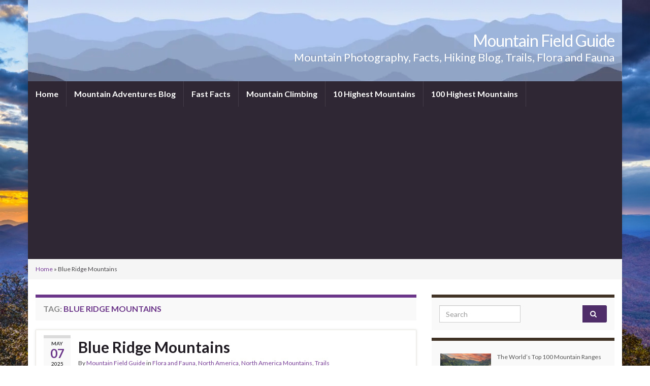

--- FILE ---
content_type: text/html; charset=UTF-8
request_url: https://mountainfieldguide.com/tag/blue-ridge-mountains/
body_size: 17292
content:
<!DOCTYPE html><!--[if IE 7]>
<html class="ie ie7" lang="en-US">
<![endif]-->
<!--[if IE 8]>
<html class="ie ie8" lang="en-US">
<![endif]-->
<!--[if !(IE 7) & !(IE 8)]><!-->
<html lang="en-US">
<!--<![endif]-->
    <head>
        <meta charset="UTF-8">
        <meta http-equiv="X-UA-Compatible" content="IE=edge">
        <meta name="viewport" content="width=device-width, initial-scale=1">
        <meta name='robots' content='index, follow, max-image-preview:large, max-snippet:-1, max-video-preview:-1' />
	<style>img:is([sizes="auto" i], [sizes^="auto," i]) { contain-intrinsic-size: 3000px 1500px }</style>
	
	<!-- This site is optimized with the Yoast SEO plugin v26.6 - https://yoast.com/wordpress/plugins/seo/ -->
	<title>Blue Ridge Mountains Archives - Mountain Field Guide</title>
	<link rel="canonical" href="https://mountainfieldguide.com/tag/blue-ridge-mountains/" />
	<link rel="next" href="https://mountainfieldguide.com/tag/blue-ridge-mountains/page/2/" />
	<meta property="og:locale" content="en_US" />
	<meta property="og:type" content="article" />
	<meta property="og:title" content="Blue Ridge Mountains Archives - Mountain Field Guide" />
	<meta property="og:url" content="https://mountainfieldguide.com/tag/blue-ridge-mountains/" />
	<meta property="og:site_name" content="Mountain Field Guide" />
	<meta name="twitter:card" content="summary_large_image" />
	<script type="application/ld+json" class="yoast-schema-graph">{"@context":"https://schema.org","@graph":[{"@type":"CollectionPage","@id":"https://mountainfieldguide.com/tag/blue-ridge-mountains/","url":"https://mountainfieldguide.com/tag/blue-ridge-mountains/","name":"Blue Ridge Mountains Archives - Mountain Field Guide","isPartOf":{"@id":"https://mountainfieldguide.com/#website"},"primaryImageOfPage":{"@id":"https://mountainfieldguide.com/tag/blue-ridge-mountains/#primaryimage"},"image":{"@id":"https://mountainfieldguide.com/tag/blue-ridge-mountains/#primaryimage"},"thumbnailUrl":"https://i0.wp.com/mountainfieldguide.com/wp-content/uploads/2023/06/Autumn-view-of-Blue-Ridge-mountain-ridges-from-Skyline-Drive-in-Shenandoah-National-Park-Virginia.jpg?fit=2000%2C1335&ssl=1","breadcrumb":{"@id":"https://mountainfieldguide.com/tag/blue-ridge-mountains/#breadcrumb"},"inLanguage":"en-US"},{"@type":"ImageObject","inLanguage":"en-US","@id":"https://mountainfieldguide.com/tag/blue-ridge-mountains/#primaryimage","url":"https://i0.wp.com/mountainfieldguide.com/wp-content/uploads/2023/06/Autumn-view-of-Blue-Ridge-mountain-ridges-from-Skyline-Drive-in-Shenandoah-National-Park-Virginia.jpg?fit=2000%2C1335&ssl=1","contentUrl":"https://i0.wp.com/mountainfieldguide.com/wp-content/uploads/2023/06/Autumn-view-of-Blue-Ridge-mountain-ridges-from-Skyline-Drive-in-Shenandoah-National-Park-Virginia.jpg?fit=2000%2C1335&ssl=1","width":2000,"height":1335},{"@type":"BreadcrumbList","@id":"https://mountainfieldguide.com/tag/blue-ridge-mountains/#breadcrumb","itemListElement":[{"@type":"ListItem","position":1,"name":"Home","item":"https://mountainfieldguide.com/"},{"@type":"ListItem","position":2,"name":"Blue Ridge Mountains"}]},{"@type":"WebSite","@id":"https://mountainfieldguide.com/#website","url":"https://mountainfieldguide.com/","name":"Mountain Field Guide","description":"Mountain Photography, Facts, Hiking Blog, Trails, Flora and Fauna","publisher":{"@id":"https://mountainfieldguide.com/#organization"},"potentialAction":[{"@type":"SearchAction","target":{"@type":"EntryPoint","urlTemplate":"https://mountainfieldguide.com/?s={search_term_string}"},"query-input":{"@type":"PropertyValueSpecification","valueRequired":true,"valueName":"search_term_string"}}],"inLanguage":"en-US"},{"@type":"Organization","@id":"https://mountainfieldguide.com/#organization","name":"Mountain Field Guide","url":"https://mountainfieldguide.com/","logo":{"@type":"ImageObject","inLanguage":"en-US","@id":"https://mountainfieldguide.com/#/schema/logo/image/","url":"https://i0.wp.com/mountainfieldguide.com/wp-content/uploads/2021/10/Icon-The-mountains-are-waiting.jpg?fit=1000%2C1000&ssl=1","contentUrl":"https://i0.wp.com/mountainfieldguide.com/wp-content/uploads/2021/10/Icon-The-mountains-are-waiting.jpg?fit=1000%2C1000&ssl=1","width":1000,"height":1000,"caption":"Mountain Field Guide"},"image":{"@id":"https://mountainfieldguide.com/#/schema/logo/image/"},"sameAs":["https://www.facebook.com/mountainfieldguide"]}]}</script>
	<!-- / Yoast SEO plugin. -->


<link rel='dns-prefetch' href='//secure.gravatar.com' />
<link rel='dns-prefetch' href='//stats.wp.com' />
<link rel='dns-prefetch' href='//widgets.wp.com' />
<link rel='dns-prefetch' href='//s0.wp.com' />
<link rel='dns-prefetch' href='//0.gravatar.com' />
<link rel='dns-prefetch' href='//1.gravatar.com' />
<link rel='dns-prefetch' href='//2.gravatar.com' />
<link rel='dns-prefetch' href='//jetpack.wordpress.com' />
<link rel='dns-prefetch' href='//public-api.wordpress.com' />
<link rel='dns-prefetch' href='//www.googletagmanager.com' />
<link rel='dns-prefetch' href='//pagead2.googlesyndication.com' />
<link rel='preconnect' href='//i0.wp.com' />
<link rel='preconnect' href='//c0.wp.com' />
<link rel="alternate" type="application/rss+xml" title="Mountain Field Guide &raquo; Feed" href="https://mountainfieldguide.com/feed/" />
<link rel="alternate" type="application/rss+xml" title="Mountain Field Guide &raquo; Comments Feed" href="https://mountainfieldguide.com/comments/feed/" />
<link rel="alternate" type="application/rss+xml" title="Mountain Field Guide &raquo; Blue Ridge Mountains Tag Feed" href="https://mountainfieldguide.com/tag/blue-ridge-mountains/feed/" />
<script type="text/javascript">
/* <![CDATA[ */
window._wpemojiSettings = {"baseUrl":"https:\/\/s.w.org\/images\/core\/emoji\/16.0.1\/72x72\/","ext":".png","svgUrl":"https:\/\/s.w.org\/images\/core\/emoji\/16.0.1\/svg\/","svgExt":".svg","source":{"concatemoji":"https:\/\/mountainfieldguide.com\/wp-includes\/js\/wp-emoji-release.min.js?ver=6.8.3"}};
/*! This file is auto-generated */
!function(s,n){var o,i,e;function c(e){try{var t={supportTests:e,timestamp:(new Date).valueOf()};sessionStorage.setItem(o,JSON.stringify(t))}catch(e){}}function p(e,t,n){e.clearRect(0,0,e.canvas.width,e.canvas.height),e.fillText(t,0,0);var t=new Uint32Array(e.getImageData(0,0,e.canvas.width,e.canvas.height).data),a=(e.clearRect(0,0,e.canvas.width,e.canvas.height),e.fillText(n,0,0),new Uint32Array(e.getImageData(0,0,e.canvas.width,e.canvas.height).data));return t.every(function(e,t){return e===a[t]})}function u(e,t){e.clearRect(0,0,e.canvas.width,e.canvas.height),e.fillText(t,0,0);for(var n=e.getImageData(16,16,1,1),a=0;a<n.data.length;a++)if(0!==n.data[a])return!1;return!0}function f(e,t,n,a){switch(t){case"flag":return n(e,"\ud83c\udff3\ufe0f\u200d\u26a7\ufe0f","\ud83c\udff3\ufe0f\u200b\u26a7\ufe0f")?!1:!n(e,"\ud83c\udde8\ud83c\uddf6","\ud83c\udde8\u200b\ud83c\uddf6")&&!n(e,"\ud83c\udff4\udb40\udc67\udb40\udc62\udb40\udc65\udb40\udc6e\udb40\udc67\udb40\udc7f","\ud83c\udff4\u200b\udb40\udc67\u200b\udb40\udc62\u200b\udb40\udc65\u200b\udb40\udc6e\u200b\udb40\udc67\u200b\udb40\udc7f");case"emoji":return!a(e,"\ud83e\udedf")}return!1}function g(e,t,n,a){var r="undefined"!=typeof WorkerGlobalScope&&self instanceof WorkerGlobalScope?new OffscreenCanvas(300,150):s.createElement("canvas"),o=r.getContext("2d",{willReadFrequently:!0}),i=(o.textBaseline="top",o.font="600 32px Arial",{});return e.forEach(function(e){i[e]=t(o,e,n,a)}),i}function t(e){var t=s.createElement("script");t.src=e,t.defer=!0,s.head.appendChild(t)}"undefined"!=typeof Promise&&(o="wpEmojiSettingsSupports",i=["flag","emoji"],n.supports={everything:!0,everythingExceptFlag:!0},e=new Promise(function(e){s.addEventListener("DOMContentLoaded",e,{once:!0})}),new Promise(function(t){var n=function(){try{var e=JSON.parse(sessionStorage.getItem(o));if("object"==typeof e&&"number"==typeof e.timestamp&&(new Date).valueOf()<e.timestamp+604800&&"object"==typeof e.supportTests)return e.supportTests}catch(e){}return null}();if(!n){if("undefined"!=typeof Worker&&"undefined"!=typeof OffscreenCanvas&&"undefined"!=typeof URL&&URL.createObjectURL&&"undefined"!=typeof Blob)try{var e="postMessage("+g.toString()+"("+[JSON.stringify(i),f.toString(),p.toString(),u.toString()].join(",")+"));",a=new Blob([e],{type:"text/javascript"}),r=new Worker(URL.createObjectURL(a),{name:"wpTestEmojiSupports"});return void(r.onmessage=function(e){c(n=e.data),r.terminate(),t(n)})}catch(e){}c(n=g(i,f,p,u))}t(n)}).then(function(e){for(var t in e)n.supports[t]=e[t],n.supports.everything=n.supports.everything&&n.supports[t],"flag"!==t&&(n.supports.everythingExceptFlag=n.supports.everythingExceptFlag&&n.supports[t]);n.supports.everythingExceptFlag=n.supports.everythingExceptFlag&&!n.supports.flag,n.DOMReady=!1,n.readyCallback=function(){n.DOMReady=!0}}).then(function(){return e}).then(function(){var e;n.supports.everything||(n.readyCallback(),(e=n.source||{}).concatemoji?t(e.concatemoji):e.wpemoji&&e.twemoji&&(t(e.twemoji),t(e.wpemoji)))}))}((window,document),window._wpemojiSettings);
/* ]]> */
</script>
<style id='wp-emoji-styles-inline-css' type='text/css'>

	img.wp-smiley, img.emoji {
		display: inline !important;
		border: none !important;
		box-shadow: none !important;
		height: 1em !important;
		width: 1em !important;
		margin: 0 0.07em !important;
		vertical-align: -0.1em !important;
		background: none !important;
		padding: 0 !important;
	}
</style>
<link rel='stylesheet' id='wp-block-library-css' href='https://c0.wp.com/c/6.8.3/wp-includes/css/dist/block-library/style.min.css' type='text/css' media='all' />
<style id='classic-theme-styles-inline-css' type='text/css'>
/*! This file is auto-generated */
.wp-block-button__link{color:#fff;background-color:#32373c;border-radius:9999px;box-shadow:none;text-decoration:none;padding:calc(.667em + 2px) calc(1.333em + 2px);font-size:1.125em}.wp-block-file__button{background:#32373c;color:#fff;text-decoration:none}
</style>
<link rel='stylesheet' id='mediaelement-css' href='https://c0.wp.com/c/6.8.3/wp-includes/js/mediaelement/mediaelementplayer-legacy.min.css' type='text/css' media='all' />
<link rel='stylesheet' id='wp-mediaelement-css' href='https://c0.wp.com/c/6.8.3/wp-includes/js/mediaelement/wp-mediaelement.min.css' type='text/css' media='all' />
<style id='jetpack-sharing-buttons-style-inline-css' type='text/css'>
.jetpack-sharing-buttons__services-list{display:flex;flex-direction:row;flex-wrap:wrap;gap:0;list-style-type:none;margin:5px;padding:0}.jetpack-sharing-buttons__services-list.has-small-icon-size{font-size:12px}.jetpack-sharing-buttons__services-list.has-normal-icon-size{font-size:16px}.jetpack-sharing-buttons__services-list.has-large-icon-size{font-size:24px}.jetpack-sharing-buttons__services-list.has-huge-icon-size{font-size:36px}@media print{.jetpack-sharing-buttons__services-list{display:none!important}}.editor-styles-wrapper .wp-block-jetpack-sharing-buttons{gap:0;padding-inline-start:0}ul.jetpack-sharing-buttons__services-list.has-background{padding:1.25em 2.375em}
</style>
<style id='global-styles-inline-css' type='text/css'>
:root{--wp--preset--aspect-ratio--square: 1;--wp--preset--aspect-ratio--4-3: 4/3;--wp--preset--aspect-ratio--3-4: 3/4;--wp--preset--aspect-ratio--3-2: 3/2;--wp--preset--aspect-ratio--2-3: 2/3;--wp--preset--aspect-ratio--16-9: 16/9;--wp--preset--aspect-ratio--9-16: 9/16;--wp--preset--color--black: #000000;--wp--preset--color--cyan-bluish-gray: #abb8c3;--wp--preset--color--white: #ffffff;--wp--preset--color--pale-pink: #f78da7;--wp--preset--color--vivid-red: #cf2e2e;--wp--preset--color--luminous-vivid-orange: #ff6900;--wp--preset--color--luminous-vivid-amber: #fcb900;--wp--preset--color--light-green-cyan: #7bdcb5;--wp--preset--color--vivid-green-cyan: #00d084;--wp--preset--color--pale-cyan-blue: #8ed1fc;--wp--preset--color--vivid-cyan-blue: #0693e3;--wp--preset--color--vivid-purple: #9b51e0;--wp--preset--gradient--vivid-cyan-blue-to-vivid-purple: linear-gradient(135deg,rgba(6,147,227,1) 0%,rgb(155,81,224) 100%);--wp--preset--gradient--light-green-cyan-to-vivid-green-cyan: linear-gradient(135deg,rgb(122,220,180) 0%,rgb(0,208,130) 100%);--wp--preset--gradient--luminous-vivid-amber-to-luminous-vivid-orange: linear-gradient(135deg,rgba(252,185,0,1) 0%,rgba(255,105,0,1) 100%);--wp--preset--gradient--luminous-vivid-orange-to-vivid-red: linear-gradient(135deg,rgba(255,105,0,1) 0%,rgb(207,46,46) 100%);--wp--preset--gradient--very-light-gray-to-cyan-bluish-gray: linear-gradient(135deg,rgb(238,238,238) 0%,rgb(169,184,195) 100%);--wp--preset--gradient--cool-to-warm-spectrum: linear-gradient(135deg,rgb(74,234,220) 0%,rgb(151,120,209) 20%,rgb(207,42,186) 40%,rgb(238,44,130) 60%,rgb(251,105,98) 80%,rgb(254,248,76) 100%);--wp--preset--gradient--blush-light-purple: linear-gradient(135deg,rgb(255,206,236) 0%,rgb(152,150,240) 100%);--wp--preset--gradient--blush-bordeaux: linear-gradient(135deg,rgb(254,205,165) 0%,rgb(254,45,45) 50%,rgb(107,0,62) 100%);--wp--preset--gradient--luminous-dusk: linear-gradient(135deg,rgb(255,203,112) 0%,rgb(199,81,192) 50%,rgb(65,88,208) 100%);--wp--preset--gradient--pale-ocean: linear-gradient(135deg,rgb(255,245,203) 0%,rgb(182,227,212) 50%,rgb(51,167,181) 100%);--wp--preset--gradient--electric-grass: linear-gradient(135deg,rgb(202,248,128) 0%,rgb(113,206,126) 100%);--wp--preset--gradient--midnight: linear-gradient(135deg,rgb(2,3,129) 0%,rgb(40,116,252) 100%);--wp--preset--font-size--small: 14px;--wp--preset--font-size--medium: 20px;--wp--preset--font-size--large: 20px;--wp--preset--font-size--x-large: 42px;--wp--preset--font-size--tiny: 10px;--wp--preset--font-size--regular: 16px;--wp--preset--font-size--larger: 26px;--wp--preset--spacing--20: 0.44rem;--wp--preset--spacing--30: 0.67rem;--wp--preset--spacing--40: 1rem;--wp--preset--spacing--50: 1.5rem;--wp--preset--spacing--60: 2.25rem;--wp--preset--spacing--70: 3.38rem;--wp--preset--spacing--80: 5.06rem;--wp--preset--shadow--natural: 6px 6px 9px rgba(0, 0, 0, 0.2);--wp--preset--shadow--deep: 12px 12px 50px rgba(0, 0, 0, 0.4);--wp--preset--shadow--sharp: 6px 6px 0px rgba(0, 0, 0, 0.2);--wp--preset--shadow--outlined: 6px 6px 0px -3px rgba(255, 255, 255, 1), 6px 6px rgba(0, 0, 0, 1);--wp--preset--shadow--crisp: 6px 6px 0px rgba(0, 0, 0, 1);}:where(.is-layout-flex){gap: 0.5em;}:where(.is-layout-grid){gap: 0.5em;}body .is-layout-flex{display: flex;}.is-layout-flex{flex-wrap: wrap;align-items: center;}.is-layout-flex > :is(*, div){margin: 0;}body .is-layout-grid{display: grid;}.is-layout-grid > :is(*, div){margin: 0;}:where(.wp-block-columns.is-layout-flex){gap: 2em;}:where(.wp-block-columns.is-layout-grid){gap: 2em;}:where(.wp-block-post-template.is-layout-flex){gap: 1.25em;}:where(.wp-block-post-template.is-layout-grid){gap: 1.25em;}.has-black-color{color: var(--wp--preset--color--black) !important;}.has-cyan-bluish-gray-color{color: var(--wp--preset--color--cyan-bluish-gray) !important;}.has-white-color{color: var(--wp--preset--color--white) !important;}.has-pale-pink-color{color: var(--wp--preset--color--pale-pink) !important;}.has-vivid-red-color{color: var(--wp--preset--color--vivid-red) !important;}.has-luminous-vivid-orange-color{color: var(--wp--preset--color--luminous-vivid-orange) !important;}.has-luminous-vivid-amber-color{color: var(--wp--preset--color--luminous-vivid-amber) !important;}.has-light-green-cyan-color{color: var(--wp--preset--color--light-green-cyan) !important;}.has-vivid-green-cyan-color{color: var(--wp--preset--color--vivid-green-cyan) !important;}.has-pale-cyan-blue-color{color: var(--wp--preset--color--pale-cyan-blue) !important;}.has-vivid-cyan-blue-color{color: var(--wp--preset--color--vivid-cyan-blue) !important;}.has-vivid-purple-color{color: var(--wp--preset--color--vivid-purple) !important;}.has-black-background-color{background-color: var(--wp--preset--color--black) !important;}.has-cyan-bluish-gray-background-color{background-color: var(--wp--preset--color--cyan-bluish-gray) !important;}.has-white-background-color{background-color: var(--wp--preset--color--white) !important;}.has-pale-pink-background-color{background-color: var(--wp--preset--color--pale-pink) !important;}.has-vivid-red-background-color{background-color: var(--wp--preset--color--vivid-red) !important;}.has-luminous-vivid-orange-background-color{background-color: var(--wp--preset--color--luminous-vivid-orange) !important;}.has-luminous-vivid-amber-background-color{background-color: var(--wp--preset--color--luminous-vivid-amber) !important;}.has-light-green-cyan-background-color{background-color: var(--wp--preset--color--light-green-cyan) !important;}.has-vivid-green-cyan-background-color{background-color: var(--wp--preset--color--vivid-green-cyan) !important;}.has-pale-cyan-blue-background-color{background-color: var(--wp--preset--color--pale-cyan-blue) !important;}.has-vivid-cyan-blue-background-color{background-color: var(--wp--preset--color--vivid-cyan-blue) !important;}.has-vivid-purple-background-color{background-color: var(--wp--preset--color--vivid-purple) !important;}.has-black-border-color{border-color: var(--wp--preset--color--black) !important;}.has-cyan-bluish-gray-border-color{border-color: var(--wp--preset--color--cyan-bluish-gray) !important;}.has-white-border-color{border-color: var(--wp--preset--color--white) !important;}.has-pale-pink-border-color{border-color: var(--wp--preset--color--pale-pink) !important;}.has-vivid-red-border-color{border-color: var(--wp--preset--color--vivid-red) !important;}.has-luminous-vivid-orange-border-color{border-color: var(--wp--preset--color--luminous-vivid-orange) !important;}.has-luminous-vivid-amber-border-color{border-color: var(--wp--preset--color--luminous-vivid-amber) !important;}.has-light-green-cyan-border-color{border-color: var(--wp--preset--color--light-green-cyan) !important;}.has-vivid-green-cyan-border-color{border-color: var(--wp--preset--color--vivid-green-cyan) !important;}.has-pale-cyan-blue-border-color{border-color: var(--wp--preset--color--pale-cyan-blue) !important;}.has-vivid-cyan-blue-border-color{border-color: var(--wp--preset--color--vivid-cyan-blue) !important;}.has-vivid-purple-border-color{border-color: var(--wp--preset--color--vivid-purple) !important;}.has-vivid-cyan-blue-to-vivid-purple-gradient-background{background: var(--wp--preset--gradient--vivid-cyan-blue-to-vivid-purple) !important;}.has-light-green-cyan-to-vivid-green-cyan-gradient-background{background: var(--wp--preset--gradient--light-green-cyan-to-vivid-green-cyan) !important;}.has-luminous-vivid-amber-to-luminous-vivid-orange-gradient-background{background: var(--wp--preset--gradient--luminous-vivid-amber-to-luminous-vivid-orange) !important;}.has-luminous-vivid-orange-to-vivid-red-gradient-background{background: var(--wp--preset--gradient--luminous-vivid-orange-to-vivid-red) !important;}.has-very-light-gray-to-cyan-bluish-gray-gradient-background{background: var(--wp--preset--gradient--very-light-gray-to-cyan-bluish-gray) !important;}.has-cool-to-warm-spectrum-gradient-background{background: var(--wp--preset--gradient--cool-to-warm-spectrum) !important;}.has-blush-light-purple-gradient-background{background: var(--wp--preset--gradient--blush-light-purple) !important;}.has-blush-bordeaux-gradient-background{background: var(--wp--preset--gradient--blush-bordeaux) !important;}.has-luminous-dusk-gradient-background{background: var(--wp--preset--gradient--luminous-dusk) !important;}.has-pale-ocean-gradient-background{background: var(--wp--preset--gradient--pale-ocean) !important;}.has-electric-grass-gradient-background{background: var(--wp--preset--gradient--electric-grass) !important;}.has-midnight-gradient-background{background: var(--wp--preset--gradient--midnight) !important;}.has-small-font-size{font-size: var(--wp--preset--font-size--small) !important;}.has-medium-font-size{font-size: var(--wp--preset--font-size--medium) !important;}.has-large-font-size{font-size: var(--wp--preset--font-size--large) !important;}.has-x-large-font-size{font-size: var(--wp--preset--font-size--x-large) !important;}
:where(.wp-block-post-template.is-layout-flex){gap: 1.25em;}:where(.wp-block-post-template.is-layout-grid){gap: 1.25em;}
:where(.wp-block-columns.is-layout-flex){gap: 2em;}:where(.wp-block-columns.is-layout-grid){gap: 2em;}
:root :where(.wp-block-pullquote){font-size: 1.5em;line-height: 1.6;}
</style>
<link rel='stylesheet' id='wpos-slick-style-css' href='https://mountainfieldguide.com/wp-content/plugins/wp-trending-post-slider-and-widget/assets/css/slick.css?ver=1.8.6' type='text/css' media='all' />
<link rel='stylesheet' id='wtpsw-public-style-css' href='https://mountainfieldguide.com/wp-content/plugins/wp-trending-post-slider-and-widget/assets/css/wtpsw-public.css?ver=1.8.6' type='text/css' media='all' />
<link rel='stylesheet' id='wp-components-css' href='https://c0.wp.com/c/6.8.3/wp-includes/css/dist/components/style.min.css' type='text/css' media='all' />
<link rel='stylesheet' id='godaddy-styles-css' href='https://mountainfieldguide.com/wp-content/mu-plugins/vendor/wpex/godaddy-launch/includes/Dependencies/GoDaddy/Styles/build/latest.css?ver=2.0.2' type='text/css' media='all' />
<link rel='stylesheet' id='bootstrap-css' href='https://mountainfieldguide.com/wp-content/themes/graphene/bootstrap/css/bootstrap.min.css?ver=6.8.3' type='text/css' media='all' />
<link rel='stylesheet' id='font-awesome-css' href='https://mountainfieldguide.com/wp-content/themes/graphene/fonts/font-awesome/css/font-awesome.min.css?ver=6.8.3' type='text/css' media='all' />
<link rel='stylesheet' id='graphene-css' href='https://mountainfieldguide.com/wp-content/themes/graphene/style.css?ver=2.9.4' type='text/css' media='screen' />
<link rel='stylesheet' id='graphene-responsive-css' href='https://mountainfieldguide.com/wp-content/themes/graphene/responsive.css?ver=2.9.4' type='text/css' media='all' />
<link rel='stylesheet' id='graphene-blocks-css' href='https://mountainfieldguide.com/wp-content/themes/graphene/blocks.css?ver=2.9.4' type='text/css' media='all' />
<link rel='stylesheet' id='jetpack_likes-css' href='https://c0.wp.com/p/jetpack/15.3.1/modules/likes/style.css' type='text/css' media='all' />
<script type="text/javascript" src="https://c0.wp.com/c/6.8.3/wp-includes/js/jquery/jquery.min.js" id="jquery-core-js"></script>
<script type="text/javascript" src="https://c0.wp.com/c/6.8.3/wp-includes/js/jquery/jquery-migrate.min.js" id="jquery-migrate-js"></script>
<script type="text/javascript" src="https://mountainfieldguide.com/wp-content/themes/graphene/bootstrap/js/bootstrap.min.js?ver=2.9.4" id="bootstrap-js"></script>
<script type="text/javascript" src="https://mountainfieldguide.com/wp-content/themes/graphene/js/bootstrap-hover-dropdown/bootstrap-hover-dropdown.min.js?ver=2.9.4" id="bootstrap-hover-dropdown-js"></script>
<script type="text/javascript" src="https://mountainfieldguide.com/wp-content/themes/graphene/js/bootstrap-submenu/bootstrap-submenu.min.js?ver=2.9.4" id="bootstrap-submenu-js"></script>
<script type="text/javascript" src="https://mountainfieldguide.com/wp-content/themes/graphene/js/jquery.infinitescroll.min.js?ver=2.9.4" id="infinite-scroll-js"></script>
<script type="text/javascript" id="graphene-js-extra">
/* <![CDATA[ */
var grapheneJS = {"siteurl":"https:\/\/mountainfieldguide.com","ajaxurl":"https:\/\/mountainfieldguide.com\/wp-admin\/admin-ajax.php","templateUrl":"https:\/\/mountainfieldguide.com\/wp-content\/themes\/graphene","isSingular":"","enableStickyMenu":"","shouldShowComments":"1","commentsOrder":"newest","sliderDisable":"","sliderInterval":"7000","infScrollBtnLbl":"Load more","infScrollOn":"","infScrollCommentsOn":"","totalPosts":"15","postsPerPage":"10","isPageNavi":"","infScrollMsgText":"Fetching window.grapheneInfScrollItemsPerPage of window.grapheneInfScrollItemsLeft items left ...","infScrollMsgTextPlural":"Fetching window.grapheneInfScrollItemsPerPage of window.grapheneInfScrollItemsLeft items left ...","infScrollFinishedText":"All loaded!","commentsPerPage":"20","totalComments":"0","infScrollCommentsMsg":"Fetching window.grapheneInfScrollCommentsPerPage of window.grapheneInfScrollCommentsLeft comments left ...","infScrollCommentsMsgPlural":"Fetching window.grapheneInfScrollCommentsPerPage of window.grapheneInfScrollCommentsLeft comments left ...","infScrollCommentsFinishedMsg":"All comments loaded!","disableLiveSearch":"1","txtNoResult":"No result found.","isMasonry":""};
/* ]]> */
</script>
<script type="text/javascript" src="https://mountainfieldguide.com/wp-content/themes/graphene/js/graphene.js?ver=2.9.4" id="graphene-js"></script>
<link rel="https://api.w.org/" href="https://mountainfieldguide.com/wp-json/" /><link rel="alternate" title="JSON" type="application/json" href="https://mountainfieldguide.com/wp-json/wp/v2/tags/973" /><link rel="EditURI" type="application/rsd+xml" title="RSD" href="https://mountainfieldguide.com/xmlrpc.php?rsd" />
<meta name="generator" content="WordPress 6.8.3" />
<meta name="generator" content="Site Kit by Google 1.168.0" />		<script type="text/javascript" async defer data-pin-color=""  data-pin-hover="true"
			src="https://mountainfieldguide.com/wp-content/plugins/pinterest-pin-it-button-on-image-hover-and-post/js/pinit.js"></script>
			<style>img#wpstats{display:none}</style>
				<script>
		   WebFontConfig = {
		      google: { 
		      	families: ["Lato:400,400i,700,700i&display=swap"]		      }
		   };

		   (function(d) {
		      var wf = d.createElement('script'), s = d.scripts[0];
		      wf.src = 'https://ajax.googleapis.com/ajax/libs/webfont/1.6.26/webfont.js';
		      wf.async = true;
		      s.parentNode.insertBefore(wf, s);
		   })(document);
		</script>
	<style type="text/css">
.sidebar .sidebar-wrap {background-color: #f9f9f9; border-color: #413427}.btn, .btn:focus, .btn:hover, .btn a, .Button, .colour-preview .button, input[type="submit"], button[type="submit"], #commentform #submit, .wpsc_buy_button, #back-to-top, .wp-block-button .wp-block-button__link:not(.has-background) {background: #4f2d69; color: #ffffff} .wp-block-button.is-style-outline .wp-block-button__link {background:transparent; border-color: #4f2d69}.btn.btn-outline, .btn.btn-outline:hover {color: #4f2d69;border-color: #4f2d69}.entry-content, .sidebar, .comment-entry{ font-size:14px;line-height:22px; }.carousel, .carousel .item{height:400px}@media (max-width: 991px) {.carousel, .carousel .item{height:250px}}#header{max-height:160px}
</style>

<!-- Google AdSense meta tags added by Site Kit -->
<meta name="google-adsense-platform-account" content="ca-host-pub-2644536267352236">
<meta name="google-adsense-platform-domain" content="sitekit.withgoogle.com">
<!-- End Google AdSense meta tags added by Site Kit -->
<style type="text/css" id="custom-background-css">
body.custom-background { background-image: url("https://mountainfieldguide.com/wp-content/uploads/2022/01/Blue-Ridge-Mountains-in-North-Georgia-USA-in-the-autumn-season-at-sunset..jpg"); background-position: left top; background-size: cover; background-repeat: no-repeat; background-attachment: fixed; }
</style>
	
<!-- Google AdSense snippet added by Site Kit -->
<script type="text/javascript" async="async" src="https://pagead2.googlesyndication.com/pagead/js/adsbygoogle.js?client=ca-pub-3383010088757762&amp;host=ca-host-pub-2644536267352236" crossorigin="anonymous"></script>

<!-- End Google AdSense snippet added by Site Kit -->
<link rel="icon" href="https://i0.wp.com/mountainfieldguide.com/wp-content/uploads/2019/01/fav.gif?fit=32%2C32&#038;ssl=1" sizes="32x32" />
<link rel="icon" href="https://i0.wp.com/mountainfieldguide.com/wp-content/uploads/2019/01/fav.gif?fit=32%2C32&#038;ssl=1" sizes="192x192" />
<link rel="apple-touch-icon" href="https://i0.wp.com/mountainfieldguide.com/wp-content/uploads/2019/01/fav.gif?fit=32%2C32&#038;ssl=1" />
<meta name="msapplication-TileImage" content="https://i0.wp.com/mountainfieldguide.com/wp-content/uploads/2019/01/fav.gif?fit=32%2C32&#038;ssl=1" />
    </head>
    <body class="archive tag tag-blue-ridge-mountains tag-973 custom-background wp-embed-responsive wp-theme-graphene layout-boxed two_col_left two-columns">
        
        <div class="container boxed-wrapper">
            
            

            <div id="header" class="row">

                <img src="https://i0.wp.com/mountainfieldguide.com/wp-content/uploads/2017/10/header-1160x160-vect.jpg?resize=1160%2C160&ssl=1" alt="header-1160x160 vect" title="header-1160x160 vect" width="1160" height="160" />                
                                                                </div>


                        <nav class="navbar row navbar-inverse">

                <div class="navbar-header align-right">
                		                    <button type="button" class="navbar-toggle collapsed" data-toggle="collapse" data-target="#header-menu-wrap, #secondary-menu-wrap">
	                        <span class="sr-only">Toggle navigation</span>
	                        <span class="icon-bar"></span>
	                        <span class="icon-bar"></span>
	                        <span class="icon-bar"></span>
	                    </button>
                	                    
                    
                                            <p class="header_title">
                            <a href="https://mountainfieldguide.com" title="Go back to the front page">                                Mountain Field Guide                            </a>                        </p>
                    
                                                    <p class="header_desc">Mountain Photography, Facts, Hiking Blog, Trails, Flora and Fauna</p>
                                            
                                    </div>

                                    <div class="collapse navbar-collapse" id="header-menu-wrap">

            			<ul id="header-menu" class="nav navbar-nav flip"><li id="menu-item-51" class="menu-item menu-item-type-custom menu-item-object-custom menu-item-home menu-item-51"><a href="https://mountainfieldguide.com/">Home</a></li>
<li id="menu-item-6656" class="menu-item menu-item-type-taxonomy menu-item-object-category menu-item-6656"><a href="https://mountainfieldguide.com/category/mountain-adventures-blog/">Mountain Adventures Blog</a></li>
<li id="menu-item-16118" class="menu-item menu-item-type-taxonomy menu-item-object-category menu-item-16118"><a href="https://mountainfieldguide.com/category/mountain-field-guide/fast-facts/">Fast Facts</a></li>
<li id="menu-item-16119" class="menu-item menu-item-type-taxonomy menu-item-object-category menu-item-16119"><a href="https://mountainfieldguide.com/category/mountain-field-guide/mountain-climbing/">Mountain Climbing</a></li>
<li id="menu-item-16113" class="menu-item menu-item-type-taxonomy menu-item-object-category menu-item-16113"><a href="https://mountainfieldguide.com/category/mountain-field-guide/10-highest-mountains/">10 Highest Mountains</a></li>
<li id="menu-item-16114" class="menu-item menu-item-type-taxonomy menu-item-object-category menu-item-16114"><a href="https://mountainfieldguide.com/category/mountain-field-guide/100-highest-mountains/">100 Highest Mountains</a></li>
</ul>                        
            			                        
                                            </div>
                
                                    
                            </nav>

            	<div class="breadcrumb breadcrumb-yoast breadcrumbs-wrapper row">
		<div class="breadcrumbs" xmlns:v="http://rdf.data-vocabulary.org/#"><span><span><a href="https://mountainfieldguide.com/">Home</a></span> » <span class="breadcrumb_last" aria-current="page">Blue Ridge Mountains</span></span></div>    </div>
    
            <div id="content" class="clearfix hfeed row">
                
                    
                                        
                    <div id="content-main" class="clearfix content-main col-md-8">
                    
    <h1 class="page-title archive-title">
        Tag: <span>Blue Ridge Mountains</span>    </h1>
    
        
    <div class="entries-wrapper">
    
                

<div id="post-10971" class="clearfix post post-10971 type-post status-publish format-standard has-post-thumbnail hentry category-flora-and-fauna category-north-america category-north-america-mountains category-trails tag-appalachian-trail tag-art-loeb-trail tag-blue-ridge-mountains tag-blue-ridge-parkway tag-mcafee-knob-trail tag-north-carolina tag-virginia item-wrap">
		
	<div class="entry clearfix">
    
    			    	<div class="post-date date alpha with-year">
            <p class="default_date">
            	<span class="month">May</span>
                <span class="day">07</span>
                	                <span class="year">2025</span>
                            </p>
                    </div>
            
		        <h2 class="post-title entry-title">
			<a href="https://mountainfieldguide.com/blue-ridge-mountains/" rel="bookmark" title="Permalink to Blue Ridge Mountains">
				Blue Ridge Mountains            </a>
			        </h2>
		
					    <ul class="post-meta entry-meta clearfix">
	    		        <li class="byline">
	        	By <span class="author"><a href="https://mountainfieldguide.com/author/mountain-field-guide/" rel="author">Mountain Field Guide</a></span><span class="entry-cat"> in <span class="terms"><a class="term term-category term-1666" href="https://mountainfieldguide.com/category/mountain-field-guide/flora-and-fauna/">Flora and Fauna</a>, <a class="term term-category term-392" href="https://mountainfieldguide.com/category/continents-regions/north-america/">North America</a>, <a class="term term-category term-2766" href="https://mountainfieldguide.com/category/major-mountain-ranges/north-america-mountains/">North America Mountains</a>, <a class="term term-category term-1757" href="https://mountainfieldguide.com/category/mountain-field-guide/trails/">Trails</a></span></span>	        </li>
	        	    </ul>
    		
				<div class="entry-content clearfix">
			
													<p class="excerpt-thumb">
							<a href="https://mountainfieldguide.com/blue-ridge-mountains/" rel="bookmark" title="Permalink to Blue Ridge Mountains">
								<img width="300" height="200" src="https://i0.wp.com/mountainfieldguide.com/wp-content/uploads/2023/06/Autumn-view-of-Blue-Ridge-mountain-ridges-from-Skyline-Drive-in-Shenandoah-National-Park-Virginia.jpg?fit=300%2C200&amp;ssl=1" class="attachment-medium size-medium wp-post-image" alt="" decoding="async" fetchpriority="high" srcset="https://i0.wp.com/mountainfieldguide.com/wp-content/uploads/2023/06/Autumn-view-of-Blue-Ridge-mountain-ridges-from-Skyline-Drive-in-Shenandoah-National-Park-Virginia.jpg?w=2000&amp;ssl=1 2000w, https://i0.wp.com/mountainfieldguide.com/wp-content/uploads/2023/06/Autumn-view-of-Blue-Ridge-mountain-ridges-from-Skyline-Drive-in-Shenandoah-National-Park-Virginia.jpg?resize=300%2C200&amp;ssl=1 300w, https://i0.wp.com/mountainfieldguide.com/wp-content/uploads/2023/06/Autumn-view-of-Blue-Ridge-mountain-ridges-from-Skyline-Drive-in-Shenandoah-National-Park-Virginia.jpg?resize=1024%2C684&amp;ssl=1 1024w, https://i0.wp.com/mountainfieldguide.com/wp-content/uploads/2023/06/Autumn-view-of-Blue-Ridge-mountain-ridges-from-Skyline-Drive-in-Shenandoah-National-Park-Virginia.jpg?resize=768%2C513&amp;ssl=1 768w, https://i0.wp.com/mountainfieldguide.com/wp-content/uploads/2023/06/Autumn-view-of-Blue-Ridge-mountain-ridges-from-Skyline-Drive-in-Shenandoah-National-Park-Virginia.jpg?resize=1536%2C1025&amp;ssl=1 1536w, https://i0.wp.com/mountainfieldguide.com/wp-content/uploads/2023/06/Autumn-view-of-Blue-Ridge-mountain-ridges-from-Skyline-Drive-in-Shenandoah-National-Park-Virginia.jpg?resize=750%2C501&amp;ssl=1 750w" sizes="(max-width: 300px) 100vw, 300px" />							</a>
						</p>
												
			
                				                
								<p>The Blue Ridge Mountains, a subrange of the Appalachian Mountains, are a captivating and enchanting region spanning across the eastern United States. From their southernmost point in Georgia stretching northward through Tennessee, North Carolina, Virginia, and into Maryland, these majestic mountains offer visitors a wealth of natural beauty, history, and adventure. With a variety of &hellip; </p>
<p><a class="more-link btn" href="https://mountainfieldguide.com/blue-ridge-mountains/">Continue reading</a></p>

						
						
						
		</div>
		
			    <ul class="entry-footer">
	    		        <li class="post-tags col-sm-8"><i class="fa fa-tags" title="Tags"></i> <span class="terms"><a class="term term-tagpost_tag term-983" href="https://mountainfieldguide.com/tag/appalachian-trail/">Appalachian Trail</a>, <a class="term term-tagpost_tag term-1827" href="https://mountainfieldguide.com/tag/art-loeb-trail/">Art Loeb Trail</a>, <a class="term term-tagpost_tag term-973" href="https://mountainfieldguide.com/tag/blue-ridge-mountains/">Blue Ridge Mountains</a>, <a class="term term-tagpost_tag term-1825" href="https://mountainfieldguide.com/tag/blue-ridge-parkway/">Blue Ridge Parkway</a>, <a class="term term-tagpost_tag term-1826" href="https://mountainfieldguide.com/tag/mcafee-knob-trail/">McAfee Knob Trail</a>, <a class="term term-tagpost_tag term-980" href="https://mountainfieldguide.com/tag/north-carolina/">North Carolina</a>, <a class="term term-tagpost_tag term-1062" href="https://mountainfieldguide.com/tag/virginia/">Virginia</a></span></li>
	        	        <li class="comment-link col-sm-4"><i class="fa fa-comments"></i> <a href="https://mountainfieldguide.com/blue-ridge-mountains/#respond">Leave comment</a></li>
	        	    </ul>
    	</div>
</div>

 


                

<div id="post-3759" class="clearfix post post-3759 type-post status-publish format-standard has-post-thumbnail hentry category-appalachian-mountains category-continents-regions category-fast-facts category-flora-and-fauna category-major-mountain-ranges category-mountain-field-guide category-north-america category-trails tag-blue-ridge-mountains tag-grandfather-mountain tag-mile-high-swinging-bridge tag-north-carolina item-wrap">
		
	<div class="entry clearfix">
    
    			    	<div class="post-date date alpha with-year">
            <p class="default_date">
            	<span class="month">Nov</span>
                <span class="day">16</span>
                	                <span class="year">2023</span>
                            </p>
                    </div>
            
		        <h2 class="post-title entry-title">
			<a href="https://mountainfieldguide.com/grandfather-mountain/" rel="bookmark" title="Permalink to Grandfather Mountain">
				Grandfather Mountain            </a>
			        </h2>
		
					    <ul class="post-meta entry-meta clearfix">
	    		        <li class="byline">
	        	By <span class="author"><a href="https://mountainfieldguide.com/author/mountain-field-guide/" rel="author">Mountain Field Guide</a></span><span class="entry-cat"> in <span class="terms"><a class="term term-category term-970" href="https://mountainfieldguide.com/category/major-mountain-ranges/appalachian-mountains/">Appalachian Mountains</a>, <a class="term term-category term-1854" href="https://mountainfieldguide.com/category/continents-regions/">Continents/Regions</a>, <a class="term term-category term-1660" href="https://mountainfieldguide.com/category/mountain-field-guide/fast-facts/">Fast Facts</a>, <a class="term term-category term-1666" href="https://mountainfieldguide.com/category/mountain-field-guide/flora-and-fauna/">Flora and Fauna</a>, <a class="term term-category term-1676" href="https://mountainfieldguide.com/category/major-mountain-ranges/">Major Mountain Ranges</a>, <a class="term term-category term-1" href="https://mountainfieldguide.com/category/mountain-field-guide/">Mountain Field Guide</a>, <a class="term term-category term-392" href="https://mountainfieldguide.com/category/continents-regions/north-america/">North America</a>, <a class="term term-category term-1757" href="https://mountainfieldguide.com/category/mountain-field-guide/trails/">Trails</a></span></span>	        </li>
	        	    </ul>
    		
				<div class="entry-content clearfix">
			
													<p class="excerpt-thumb">
							<a href="https://mountainfieldguide.com/grandfather-mountain/" rel="bookmark" title="Permalink to Grandfather Mountain">
								<img width="300" height="199" src="https://i0.wp.com/mountainfieldguide.com/wp-content/uploads/2020/04/Grandfather-Mountain-Price-Lake-Full-Moon.jpg?fit=300%2C199&amp;ssl=1" class="attachment-medium size-medium wp-post-image" alt="" decoding="async" srcset="https://i0.wp.com/mountainfieldguide.com/wp-content/uploads/2020/04/Grandfather-Mountain-Price-Lake-Full-Moon.jpg?w=1600&amp;ssl=1 1600w, https://i0.wp.com/mountainfieldguide.com/wp-content/uploads/2020/04/Grandfather-Mountain-Price-Lake-Full-Moon.jpg?resize=300%2C199&amp;ssl=1 300w, https://i0.wp.com/mountainfieldguide.com/wp-content/uploads/2020/04/Grandfather-Mountain-Price-Lake-Full-Moon.jpg?resize=1024%2C679&amp;ssl=1 1024w, https://i0.wp.com/mountainfieldguide.com/wp-content/uploads/2020/04/Grandfather-Mountain-Price-Lake-Full-Moon.jpg?resize=768%2C509&amp;ssl=1 768w, https://i0.wp.com/mountainfieldguide.com/wp-content/uploads/2020/04/Grandfather-Mountain-Price-Lake-Full-Moon.jpg?resize=1536%2C1019&amp;ssl=1 1536w" sizes="(max-width: 300px) 100vw, 300px" />							</a>
						</p>
												
			
                				                
								<p>Grandfather Mountain Grandfather Mountain, a prominent landmark in North Carolina, is a majestic natural attraction that captivates visitors with its breathtaking scenery and diverse wildlife. As the highest peak of the Blue Ridge Mountains, it is a part of the Appalachian Mountain range. Its name, rooted in regional folklore, was inspired by the mountain&#8217;s profile &hellip; </p>
<p><a class="more-link btn" href="https://mountainfieldguide.com/grandfather-mountain/">Continue reading</a></p>

						
						
						
		</div>
		
			    <ul class="entry-footer">
	    		        <li class="post-tags col-sm-8"><i class="fa fa-tags" title="Tags"></i> <span class="terms"><a class="term term-tagpost_tag term-973" href="https://mountainfieldguide.com/tag/blue-ridge-mountains/">Blue Ridge Mountains</a>, <a class="term term-tagpost_tag term-1177" href="https://mountainfieldguide.com/tag/grandfather-mountain/">Grandfather Mountain</a>, <a class="term term-tagpost_tag term-1178" href="https://mountainfieldguide.com/tag/mile-high-swinging-bridge/">Mile High Swinging Bridge</a>, <a class="term term-tagpost_tag term-980" href="https://mountainfieldguide.com/tag/north-carolina/">North Carolina</a></span></li>
	        	        <li class="comment-link col-sm-4"><i class="fa fa-comments"></i> <a href="https://mountainfieldguide.com/grandfather-mountain/#comments">1 comments</a></li>
	        	    </ul>
    	</div>
</div>

 


                

<div id="post-2457" class="clearfix post post-2457 type-post status-publish format-standard hentry category-appalachian-mountains category-continents-regions category-fast-facts category-flora-and-fauna category-major-mountain-ranges category-mountain-field-guide category-north-america category-trails tag-blue-ridge-mountains tag-great-smoky-mountains tag-great-smoky-mountains-national-park tag-leconte tag-mount-le-conte tag-mount-leconte tag-smokies tag-tennessee tag-unesco tag-unesco-world-heritage-site item-wrap">
		
	<div class="entry clearfix">
    
    			    	<div class="post-date date alpha with-year">
            <p class="default_date">
            	<span class="month">Nov</span>
                <span class="day">10</span>
                	                <span class="year">2023</span>
                            </p>
                    </div>
            
		        <h2 class="post-title entry-title">
			<a href="https://mountainfieldguide.com/mount-leconte-tennessee/" rel="bookmark" title="Permalink to Mount LeConte (Tennessee)">
				Mount LeConte (Tennessee)            </a>
			        </h2>
		
					    <ul class="post-meta entry-meta clearfix">
	    		        <li class="byline">
	        	By <span class="author"><a href="https://mountainfieldguide.com/author/mountain-field-guide/" rel="author">Mountain Field Guide</a></span><span class="entry-cat"> in <span class="terms"><a class="term term-category term-970" href="https://mountainfieldguide.com/category/major-mountain-ranges/appalachian-mountains/">Appalachian Mountains</a>, <a class="term term-category term-1854" href="https://mountainfieldguide.com/category/continents-regions/">Continents/Regions</a>, <a class="term term-category term-1660" href="https://mountainfieldguide.com/category/mountain-field-guide/fast-facts/">Fast Facts</a>, <a class="term term-category term-1666" href="https://mountainfieldguide.com/category/mountain-field-guide/flora-and-fauna/">Flora and Fauna</a>, <a class="term term-category term-1676" href="https://mountainfieldguide.com/category/major-mountain-ranges/">Major Mountain Ranges</a>, <a class="term term-category term-1" href="https://mountainfieldguide.com/category/mountain-field-guide/">Mountain Field Guide</a>, <a class="term term-category term-392" href="https://mountainfieldguide.com/category/continents-regions/north-america/">North America</a>, <a class="term term-category term-1757" href="https://mountainfieldguide.com/category/mountain-field-guide/trails/">Trails</a></span></span>	        </li>
	        	    </ul>
    		
				<div class="entry-content clearfix">
			
							<div class="excerpt-thumb"><a href="https://mountainfieldguide.com/mount-leconte-tennessee/"><img width="225" height="300" src="https://i0.wp.com/mountainfieldguide.com/wp-content/uploads/2021/01/Alum-Cave-Trail-to-Mount-LeConte-Tennessee.jpg?fit=225%2C300&amp;ssl=1" class="attachment-medium size-medium" alt="" decoding="async" srcset="https://i0.wp.com/mountainfieldguide.com/wp-content/uploads/2021/01/Alum-Cave-Trail-to-Mount-LeConte-Tennessee.jpg?w=1600&amp;ssl=1 1600w, https://i0.wp.com/mountainfieldguide.com/wp-content/uploads/2021/01/Alum-Cave-Trail-to-Mount-LeConte-Tennessee.jpg?resize=225%2C300&amp;ssl=1 225w, https://i0.wp.com/mountainfieldguide.com/wp-content/uploads/2021/01/Alum-Cave-Trail-to-Mount-LeConte-Tennessee.jpg?resize=768%2C1024&amp;ssl=1 768w, https://i0.wp.com/mountainfieldguide.com/wp-content/uploads/2021/01/Alum-Cave-Trail-to-Mount-LeConte-Tennessee.jpg?resize=1152%2C1536&amp;ssl=1 1152w, https://i0.wp.com/mountainfieldguide.com/wp-content/uploads/2021/01/Alum-Cave-Trail-to-Mount-LeConte-Tennessee.jpg?resize=1536%2C2048&amp;ssl=1 1536w" sizes="(max-width: 225px) 100vw, 225px" /></a></div>						
			
                				                
								<p>Mount LeConte (Tennessee) Located in the Great Smoky Mountains National Park, Mount LeConte is one of the most iconic peaks in Tennessee. Standing tall at an elevation of 6,593 feet, it is the third highest peak in the park and is recognized for its unique, rugged beauty and panoramic views. Named after the American geologist &hellip; </p>
<p><a class="more-link btn" href="https://mountainfieldguide.com/mount-leconte-tennessee/">Continue reading</a></p>

						
						
						
		</div>
		
			    <ul class="entry-footer">
	    		        <li class="post-tags col-sm-8"><i class="fa fa-tags" title="Tags"></i> <span class="terms"><a class="term term-tagpost_tag term-973" href="https://mountainfieldguide.com/tag/blue-ridge-mountains/">Blue Ridge Mountains</a>, <a class="term term-tagpost_tag term-974" href="https://mountainfieldguide.com/tag/great-smoky-mountains/">Great Smoky Mountains</a>, <a class="term term-tagpost_tag term-975" href="https://mountainfieldguide.com/tag/great-smoky-mountains-national-park/">Great Smoky Mountains National Park</a>, <a class="term term-tagpost_tag term-976" href="https://mountainfieldguide.com/tag/leconte/">LeConte</a>, <a class="term term-tagpost_tag term-971" href="https://mountainfieldguide.com/tag/mount-le-conte/">Mount Le Conte</a>, <a class="term term-tagpost_tag term-977" href="https://mountainfieldguide.com/tag/mount-leconte/">Mount LeConte</a>, <a class="term term-tagpost_tag term-984" href="https://mountainfieldguide.com/tag/smokies/">Smokies</a>, <a class="term term-tagpost_tag term-972" href="https://mountainfieldguide.com/tag/tennessee/">Tennessee</a>, <a class="term term-tagpost_tag term-903" href="https://mountainfieldguide.com/tag/unesco/">UNESCO</a>, <a class="term term-tagpost_tag term-978" href="https://mountainfieldguide.com/tag/unesco-world-heritage-site/">UNESCO World Heritage Site</a></span></li>
	        	        <li class="comment-link col-sm-4"><i class="fa fa-comments"></i> <a href="https://mountainfieldguide.com/mount-leconte-tennessee/#respond">Leave comment</a></li>
	        	    </ul>
    	</div>
</div>

 


                

<div id="post-11894" class="clearfix post post-11894 type-post status-publish format-standard has-post-thumbnail hentry category-continents-regions category-featured category-mountain-field-guide category-north-america category-skiing tag-beech-mountain-in-north-carolina tag-blue-ridge-mountains item-wrap">
		
	<div class="entry clearfix">
    
    			    	<div class="post-date date alpha with-year">
            <p class="default_date">
            	<span class="month">Aug</span>
                <span class="day">05</span>
                	                <span class="year">2023</span>
                            </p>
                    </div>
            
		        <h2 class="post-title entry-title">
			<a href="https://mountainfieldguide.com/discover-the-charm-of-beech-mountain-your-guide-to-north-carolinas-alpine-paradise/" rel="bookmark" title="Permalink to Discover the Charm of Beech Mountain: Your Guide to North Carolina&#8217;s Alpine Paradise">
				Discover the Charm of Beech Mountain: Your Guide to North Carolina&#8217;s Alpine Paradise            </a>
			        </h2>
		
					    <ul class="post-meta entry-meta clearfix">
	    		        <li class="byline">
	        	By <span class="author"><a href="https://mountainfieldguide.com/author/mountain-field-guide/" rel="author">Mountain Field Guide</a></span><span class="entry-cat"> in <span class="terms"><a class="term term-category term-1854" href="https://mountainfieldguide.com/category/continents-regions/">Continents/Regions</a>, <a class="term term-category term-401" href="https://mountainfieldguide.com/category/mountain-field-guide/featured/">Featured</a>, <a class="term term-category term-1" href="https://mountainfieldguide.com/category/mountain-field-guide/">Mountain Field Guide</a>, <a class="term term-category term-392" href="https://mountainfieldguide.com/category/continents-regions/north-america/">North America</a>, <a class="term term-category term-719" href="https://mountainfieldguide.com/category/mountain-field-guide/skiing/">Skiing</a></span></span>	        </li>
	        	    </ul>
    		
				<div class="entry-content clearfix">
			
													<p class="excerpt-thumb">
							<a href="https://mountainfieldguide.com/discover-the-charm-of-beech-mountain-your-guide-to-north-carolinas-alpine-paradise/" rel="bookmark" title="Permalink to Discover the Charm of Beech Mountain: Your Guide to North Carolina&#8217;s Alpine Paradise">
								<img width="300" height="169" src="https://i0.wp.com/mountainfieldguide.com/wp-content/uploads/2023/08/Beech-Mountain-North-Carolina.jpg?fit=300%2C169&amp;ssl=1" class="attachment-medium size-medium wp-post-image" alt="" decoding="async" loading="lazy" srcset="https://i0.wp.com/mountainfieldguide.com/wp-content/uploads/2023/08/Beech-Mountain-North-Carolina.jpg?w=2000&amp;ssl=1 2000w, https://i0.wp.com/mountainfieldguide.com/wp-content/uploads/2023/08/Beech-Mountain-North-Carolina.jpg?resize=300%2C169&amp;ssl=1 300w, https://i0.wp.com/mountainfieldguide.com/wp-content/uploads/2023/08/Beech-Mountain-North-Carolina.jpg?resize=1024%2C576&amp;ssl=1 1024w, https://i0.wp.com/mountainfieldguide.com/wp-content/uploads/2023/08/Beech-Mountain-North-Carolina.jpg?resize=768%2C432&amp;ssl=1 768w, https://i0.wp.com/mountainfieldguide.com/wp-content/uploads/2023/08/Beech-Mountain-North-Carolina.jpg?resize=1536%2C864&amp;ssl=1 1536w, https://i0.wp.com/mountainfieldguide.com/wp-content/uploads/2023/08/Beech-Mountain-North-Carolina.jpg?resize=750%2C422&amp;ssl=1 750w" sizes="auto, (max-width: 300px) 100vw, 300px" />							</a>
						</p>
												
			
                				                
								<p>Welcome to the breathtaking world of Beech Mountain, North Carolina&#8217;s hidden gem nestled in the majestic Blue Ridge Mountains. Imagine a place where time seems to stand still, and nature unfolds its splendor in every direction. Beech Mountain offers an alpine paradise like no other, where adventure, relaxation, and natural beauty converge. From its stunning &hellip; </p>
<p><a class="more-link btn" href="https://mountainfieldguide.com/discover-the-charm-of-beech-mountain-your-guide-to-north-carolinas-alpine-paradise/">Continue reading</a></p>

						
						
						
		</div>
		
			    <ul class="entry-footer">
	    		        <li class="post-tags col-sm-8"><i class="fa fa-tags" title="Tags"></i> <span class="terms"><a class="term term-tagpost_tag term-1985" href="https://mountainfieldguide.com/tag/beech-mountain-in-north-carolina/">beech mountain in north carolina</a>, <a class="term term-tagpost_tag term-973" href="https://mountainfieldguide.com/tag/blue-ridge-mountains/">Blue Ridge Mountains</a></span></li>
	        	        <li class="comment-link col-sm-4"><i class="fa fa-comments"></i> <a href="https://mountainfieldguide.com/discover-the-charm-of-beech-mountain-your-guide-to-north-carolinas-alpine-paradise/#respond">Leave comment</a></li>
	        	    </ul>
    	</div>
</div>

 


                

<div id="post-7813" class="clearfix post post-7813 type-post status-publish format-standard hentry category-appalachian-mountains category-continents-regions category-fast-facts category-flora-and-fauna category-major-mountain-ranges category-mountain-field-guide category-north-america category-trails tag-blue-ridge-mountains tag-georgia tag-stone-mountain item-wrap">
		
	<div class="entry clearfix">
    
    			    	<div class="post-date date alpha with-year">
            <p class="default_date">
            	<span class="month">Jul</span>
                <span class="day">22</span>
                	                <span class="year">2023</span>
                            </p>
                    </div>
            
		        <h2 class="post-title entry-title">
			<a href="https://mountainfieldguide.com/stone-mountain/" rel="bookmark" title="Permalink to Stone Mountain">
				Stone Mountain            </a>
			        </h2>
		
					    <ul class="post-meta entry-meta clearfix">
	    		        <li class="byline">
	        	By <span class="author"><a href="https://mountainfieldguide.com/author/mountain-field-guide/" rel="author">Mountain Field Guide</a></span><span class="entry-cat"> in <span class="terms"><a class="term term-category term-970" href="https://mountainfieldguide.com/category/major-mountain-ranges/appalachian-mountains/">Appalachian Mountains</a>, <a class="term term-category term-1854" href="https://mountainfieldguide.com/category/continents-regions/">Continents/Regions</a>, <a class="term term-category term-1660" href="https://mountainfieldguide.com/category/mountain-field-guide/fast-facts/">Fast Facts</a>, <a class="term term-category term-1666" href="https://mountainfieldguide.com/category/mountain-field-guide/flora-and-fauna/">Flora and Fauna</a>, <a class="term term-category term-1676" href="https://mountainfieldguide.com/category/major-mountain-ranges/">Major Mountain Ranges</a>, <a class="term term-category term-1" href="https://mountainfieldguide.com/category/mountain-field-guide/">Mountain Field Guide</a>, <a class="term term-category term-392" href="https://mountainfieldguide.com/category/continents-regions/north-america/">North America</a>, <a class="term term-category term-1757" href="https://mountainfieldguide.com/category/mountain-field-guide/trails/">Trails</a></span></span>	        </li>
	        	    </ul>
    		
				<div class="entry-content clearfix">
			
							<div class="excerpt-thumb"><a href="https://mountainfieldguide.com/stone-mountain/"><img width="300" height="192" src="https://i0.wp.com/mountainfieldguide.com/wp-content/uploads/2022/01/Stone-Mountain-lake.jpg?fit=300%2C192&amp;ssl=1" class="attachment-medium size-medium" alt="" decoding="async" loading="lazy" srcset="https://i0.wp.com/mountainfieldguide.com/wp-content/uploads/2022/01/Stone-Mountain-lake.jpg?w=1600&amp;ssl=1 1600w, https://i0.wp.com/mountainfieldguide.com/wp-content/uploads/2022/01/Stone-Mountain-lake.jpg?resize=300%2C192&amp;ssl=1 300w, https://i0.wp.com/mountainfieldguide.com/wp-content/uploads/2022/01/Stone-Mountain-lake.jpg?resize=1024%2C655&amp;ssl=1 1024w, https://i0.wp.com/mountainfieldguide.com/wp-content/uploads/2022/01/Stone-Mountain-lake.jpg?resize=768%2C491&amp;ssl=1 768w, https://i0.wp.com/mountainfieldguide.com/wp-content/uploads/2022/01/Stone-Mountain-lake.jpg?resize=1536%2C982&amp;ssl=1 1536w, https://i0.wp.com/mountainfieldguide.com/wp-content/uploads/2022/01/Stone-Mountain-lake.jpg?resize=750%2C480&amp;ssl=1 750w" sizes="auto, (max-width: 300px) 100vw, 300px" /></a></div>						
			
                				                
								<p>Stone Mountain Stone Mountain, located in Georgia, is a geological wonder and an iconic tourist destination that amalgamates history, natural beauty, and recreational activities. This quartz monzonite dome monadnock, famous for its bas-relief sculpture on its north face, is a testament to the artistic prowess and historical richness of the United States. Nestled amidst the &hellip; </p>
<p><a class="more-link btn" href="https://mountainfieldguide.com/stone-mountain/">Continue reading</a></p>

						
						
						
		</div>
		
			    <ul class="entry-footer">
	    		        <li class="post-tags col-sm-8"><i class="fa fa-tags" title="Tags"></i> <span class="terms"><a class="term term-tagpost_tag term-973" href="https://mountainfieldguide.com/tag/blue-ridge-mountains/">Blue Ridge Mountains</a>, <a class="term term-tagpost_tag term-1374" href="https://mountainfieldguide.com/tag/georgia/">Georgia</a>, <a class="term term-tagpost_tag term-1604" href="https://mountainfieldguide.com/tag/stone-mountain/">Stone Mountain</a></span></li>
	        	        <li class="comment-link col-sm-4"><i class="fa fa-comments"></i> <a href="https://mountainfieldguide.com/stone-mountain/#respond">Leave comment</a></li>
	        	    </ul>
    	</div>
</div>

 


                

<div id="post-7810" class="clearfix post post-7810 type-post status-publish format-standard hentry category-appalachian-mountains category-continents-regions category-fast-facts category-flora-and-fauna category-major-mountain-ranges category-mountain-field-guide category-north-america category-trails tag-blue-ridge-mountains tag-georgia tag-springer-mountain item-wrap">
		
	<div class="entry clearfix">
    
    			    	<div class="post-date date alpha with-year">
            <p class="default_date">
            	<span class="month">Jul</span>
                <span class="day">22</span>
                	                <span class="year">2023</span>
                            </p>
                    </div>
            
		        <h2 class="post-title entry-title">
			<a href="https://mountainfieldguide.com/springer-mountain/" rel="bookmark" title="Permalink to Springer Mountain">
				Springer Mountain            </a>
			        </h2>
		
					    <ul class="post-meta entry-meta clearfix">
	    		        <li class="byline">
	        	By <span class="author"><a href="https://mountainfieldguide.com/author/mountain-field-guide/" rel="author">Mountain Field Guide</a></span><span class="entry-cat"> in <span class="terms"><a class="term term-category term-970" href="https://mountainfieldguide.com/category/major-mountain-ranges/appalachian-mountains/">Appalachian Mountains</a>, <a class="term term-category term-1854" href="https://mountainfieldguide.com/category/continents-regions/">Continents/Regions</a>, <a class="term term-category term-1660" href="https://mountainfieldguide.com/category/mountain-field-guide/fast-facts/">Fast Facts</a>, <a class="term term-category term-1666" href="https://mountainfieldguide.com/category/mountain-field-guide/flora-and-fauna/">Flora and Fauna</a>, <a class="term term-category term-1676" href="https://mountainfieldguide.com/category/major-mountain-ranges/">Major Mountain Ranges</a>, <a class="term term-category term-1" href="https://mountainfieldguide.com/category/mountain-field-guide/">Mountain Field Guide</a>, <a class="term term-category term-392" href="https://mountainfieldguide.com/category/continents-regions/north-america/">North America</a>, <a class="term term-category term-1757" href="https://mountainfieldguide.com/category/mountain-field-guide/trails/">Trails</a></span></span>	        </li>
	        	    </ul>
    		
				<div class="entry-content clearfix">
			
							<div class="excerpt-thumb"><a href="https://mountainfieldguide.com/springer-mountain/"><img width="300" height="200" src="https://i0.wp.com/mountainfieldguide.com/wp-content/uploads/2022/01/The-hike-up-to-Springer-Mountain-is-flush-with-green-undergrowth.jpg?fit=300%2C200&amp;ssl=1" class="attachment-medium size-medium" alt="" decoding="async" loading="lazy" srcset="https://i0.wp.com/mountainfieldguide.com/wp-content/uploads/2022/01/The-hike-up-to-Springer-Mountain-is-flush-with-green-undergrowth.jpg?w=1600&amp;ssl=1 1600w, https://i0.wp.com/mountainfieldguide.com/wp-content/uploads/2022/01/The-hike-up-to-Springer-Mountain-is-flush-with-green-undergrowth.jpg?resize=300%2C200&amp;ssl=1 300w, https://i0.wp.com/mountainfieldguide.com/wp-content/uploads/2022/01/The-hike-up-to-Springer-Mountain-is-flush-with-green-undergrowth.jpg?resize=1024%2C683&amp;ssl=1 1024w, https://i0.wp.com/mountainfieldguide.com/wp-content/uploads/2022/01/The-hike-up-to-Springer-Mountain-is-flush-with-green-undergrowth.jpg?resize=768%2C512&amp;ssl=1 768w, https://i0.wp.com/mountainfieldguide.com/wp-content/uploads/2022/01/The-hike-up-to-Springer-Mountain-is-flush-with-green-undergrowth.jpg?resize=1536%2C1024&amp;ssl=1 1536w, https://i0.wp.com/mountainfieldguide.com/wp-content/uploads/2022/01/The-hike-up-to-Springer-Mountain-is-flush-with-green-undergrowth.jpg?resize=750%2C500&amp;ssl=1 750w" sizes="auto, (max-width: 300px) 100vw, 300px" /></a></div>						
			
                				                
								<p>Springer Mountain Springer Mountain, located in the beautiful state of Georgia, is widely recognized for its unique natural beauty and historical significance. Nestled within the stunning Blue Ridge Mountains, Springer Mountain stands as a testament to the region&#8217;s enchanting landscapes and rich biodiversity. This mountain is not just a geographical feature; it is a symbol &hellip; </p>
<p><a class="more-link btn" href="https://mountainfieldguide.com/springer-mountain/">Continue reading</a></p>

						
						
						
		</div>
		
			    <ul class="entry-footer">
	    		        <li class="post-tags col-sm-8"><i class="fa fa-tags" title="Tags"></i> <span class="terms"><a class="term term-tagpost_tag term-973" href="https://mountainfieldguide.com/tag/blue-ridge-mountains/">Blue Ridge Mountains</a>, <a class="term term-tagpost_tag term-1374" href="https://mountainfieldguide.com/tag/georgia/">Georgia</a>, <a class="term term-tagpost_tag term-1603" href="https://mountainfieldguide.com/tag/springer-mountain/">Springer Mountain</a></span></li>
	        	        <li class="comment-link col-sm-4"><i class="fa fa-comments"></i> <a href="https://mountainfieldguide.com/springer-mountain/#respond">Leave comment</a></li>
	        	    </ul>
    	</div>
</div>

 


                

<div id="post-7807" class="clearfix post post-7807 type-post status-publish format-standard hentry category-appalachian-mountains category-continents-regions category-fast-facts category-flora-and-fauna category-major-mountain-ranges category-mountain-field-guide category-north-america category-trails tag-blue-ridge-mountains tag-fort-mountain tag-georgia item-wrap">
		
	<div class="entry clearfix">
    
    			    	<div class="post-date date alpha with-year">
            <p class="default_date">
            	<span class="month">Jul</span>
                <span class="day">22</span>
                	                <span class="year">2023</span>
                            </p>
                    </div>
            
		        <h2 class="post-title entry-title">
			<a href="https://mountainfieldguide.com/fort-mountain/" rel="bookmark" title="Permalink to Fort Mountain">
				Fort Mountain            </a>
			        </h2>
		
					    <ul class="post-meta entry-meta clearfix">
	    		        <li class="byline">
	        	By <span class="author"><a href="https://mountainfieldguide.com/author/mountain-field-guide/" rel="author">Mountain Field Guide</a></span><span class="entry-cat"> in <span class="terms"><a class="term term-category term-970" href="https://mountainfieldguide.com/category/major-mountain-ranges/appalachian-mountains/">Appalachian Mountains</a>, <a class="term term-category term-1854" href="https://mountainfieldguide.com/category/continents-regions/">Continents/Regions</a>, <a class="term term-category term-1660" href="https://mountainfieldguide.com/category/mountain-field-guide/fast-facts/">Fast Facts</a>, <a class="term term-category term-1666" href="https://mountainfieldguide.com/category/mountain-field-guide/flora-and-fauna/">Flora and Fauna</a>, <a class="term term-category term-1676" href="https://mountainfieldguide.com/category/major-mountain-ranges/">Major Mountain Ranges</a>, <a class="term term-category term-1" href="https://mountainfieldguide.com/category/mountain-field-guide/">Mountain Field Guide</a>, <a class="term term-category term-392" href="https://mountainfieldguide.com/category/continents-regions/north-america/">North America</a>, <a class="term term-category term-1757" href="https://mountainfieldguide.com/category/mountain-field-guide/trails/">Trails</a></span></span>	        </li>
	        	    </ul>
    		
				<div class="entry-content clearfix">
			
							<div class="excerpt-thumb"><a href="https://mountainfieldguide.com/fort-mountain/"><img width="300" height="200" src="https://i0.wp.com/mountainfieldguide.com/wp-content/uploads/2022/01/View-off-Fort-Mountain-Georgia-with-fall-color.jpg?fit=300%2C200&amp;ssl=1" class="attachment-medium size-medium" alt="" decoding="async" loading="lazy" srcset="https://i0.wp.com/mountainfieldguide.com/wp-content/uploads/2022/01/View-off-Fort-Mountain-Georgia-with-fall-color.jpg?w=1600&amp;ssl=1 1600w, https://i0.wp.com/mountainfieldguide.com/wp-content/uploads/2022/01/View-off-Fort-Mountain-Georgia-with-fall-color.jpg?resize=300%2C200&amp;ssl=1 300w, https://i0.wp.com/mountainfieldguide.com/wp-content/uploads/2022/01/View-off-Fort-Mountain-Georgia-with-fall-color.jpg?resize=1024%2C683&amp;ssl=1 1024w, https://i0.wp.com/mountainfieldguide.com/wp-content/uploads/2022/01/View-off-Fort-Mountain-Georgia-with-fall-color.jpg?resize=768%2C512&amp;ssl=1 768w, https://i0.wp.com/mountainfieldguide.com/wp-content/uploads/2022/01/View-off-Fort-Mountain-Georgia-with-fall-color.jpg?resize=1536%2C1024&amp;ssl=1 1536w, https://i0.wp.com/mountainfieldguide.com/wp-content/uploads/2022/01/View-off-Fort-Mountain-Georgia-with-fall-color.jpg?resize=750%2C500&amp;ssl=1 750w" sizes="auto, (max-width: 300px) 100vw, 300px" /></a></div>						
			
                				                
								<p>Fort Mountain Fort Mountain, located in the heart of Georgia, is a captivating testament to the region&#8217;s rich history and natural beauty. Tucked within the breathtaking expanse of the Blue Ridge Mountains, this area offers a unique blend of stunning panoramics and intriguing mysteries that beckon tourists and history enthusiasts alike. The Fort Mountain State &hellip; </p>
<p><a class="more-link btn" href="https://mountainfieldguide.com/fort-mountain/">Continue reading</a></p>

						
						
						
		</div>
		
			    <ul class="entry-footer">
	    		        <li class="post-tags col-sm-8"><i class="fa fa-tags" title="Tags"></i> <span class="terms"><a class="term term-tagpost_tag term-973" href="https://mountainfieldguide.com/tag/blue-ridge-mountains/">Blue Ridge Mountains</a>, <a class="term term-tagpost_tag term-1602" href="https://mountainfieldguide.com/tag/fort-mountain/">Fort Mountain</a>, <a class="term term-tagpost_tag term-1374" href="https://mountainfieldguide.com/tag/georgia/">Georgia</a></span></li>
	        	        <li class="comment-link col-sm-4"><i class="fa fa-comments"></i> <a href="https://mountainfieldguide.com/fort-mountain/#respond">Leave comment</a></li>
	        	    </ul>
    	</div>
</div>

 


                

<div id="post-7804" class="clearfix post post-7804 type-post status-publish format-standard hentry category-appalachian-mountains category-continents-regions category-fast-facts category-flora-and-fauna category-major-mountain-ranges category-mountain-field-guide category-north-america category-trails tag-blue-ridge-mountains tag-georgia tag-tray-mountain item-wrap">
		
	<div class="entry clearfix">
    
    			    	<div class="post-date date alpha with-year">
            <p class="default_date">
            	<span class="month">Jul</span>
                <span class="day">22</span>
                	                <span class="year">2023</span>
                            </p>
                    </div>
            
		        <h2 class="post-title entry-title">
			<a href="https://mountainfieldguide.com/tray-mountain/" rel="bookmark" title="Permalink to Tray Mountain">
				Tray Mountain            </a>
			        </h2>
		
					    <ul class="post-meta entry-meta clearfix">
	    		        <li class="byline">
	        	By <span class="author"><a href="https://mountainfieldguide.com/author/mountain-field-guide/" rel="author">Mountain Field Guide</a></span><span class="entry-cat"> in <span class="terms"><a class="term term-category term-970" href="https://mountainfieldguide.com/category/major-mountain-ranges/appalachian-mountains/">Appalachian Mountains</a>, <a class="term term-category term-1854" href="https://mountainfieldguide.com/category/continents-regions/">Continents/Regions</a>, <a class="term term-category term-1660" href="https://mountainfieldguide.com/category/mountain-field-guide/fast-facts/">Fast Facts</a>, <a class="term term-category term-1666" href="https://mountainfieldguide.com/category/mountain-field-guide/flora-and-fauna/">Flora and Fauna</a>, <a class="term term-category term-1676" href="https://mountainfieldguide.com/category/major-mountain-ranges/">Major Mountain Ranges</a>, <a class="term term-category term-1" href="https://mountainfieldguide.com/category/mountain-field-guide/">Mountain Field Guide</a>, <a class="term term-category term-392" href="https://mountainfieldguide.com/category/continents-regions/north-america/">North America</a>, <a class="term term-category term-1757" href="https://mountainfieldguide.com/category/mountain-field-guide/trails/">Trails</a></span></span>	        </li>
	        	    </ul>
    		
				<div class="entry-content clearfix">
			
							<div class="excerpt-thumb"><a href="https://mountainfieldguide.com/tray-mountain/"><img width="300" height="200" src="https://i0.wp.com/mountainfieldguide.com/wp-content/uploads/2022/01/Blue-Ridge-Mountains-in-North-Georgia-USA-in-the-autumn-season-at-sunset..jpg?fit=300%2C200&amp;ssl=1" class="attachment-medium size-medium" alt="" decoding="async" loading="lazy" srcset="https://i0.wp.com/mountainfieldguide.com/wp-content/uploads/2022/01/Blue-Ridge-Mountains-in-North-Georgia-USA-in-the-autumn-season-at-sunset..jpg?w=1600&amp;ssl=1 1600w, https://i0.wp.com/mountainfieldguide.com/wp-content/uploads/2022/01/Blue-Ridge-Mountains-in-North-Georgia-USA-in-the-autumn-season-at-sunset..jpg?resize=300%2C200&amp;ssl=1 300w, https://i0.wp.com/mountainfieldguide.com/wp-content/uploads/2022/01/Blue-Ridge-Mountains-in-North-Georgia-USA-in-the-autumn-season-at-sunset..jpg?resize=1024%2C684&amp;ssl=1 1024w, https://i0.wp.com/mountainfieldguide.com/wp-content/uploads/2022/01/Blue-Ridge-Mountains-in-North-Georgia-USA-in-the-autumn-season-at-sunset..jpg?resize=768%2C513&amp;ssl=1 768w, https://i0.wp.com/mountainfieldguide.com/wp-content/uploads/2022/01/Blue-Ridge-Mountains-in-North-Georgia-USA-in-the-autumn-season-at-sunset..jpg?resize=1536%2C1025&amp;ssl=1 1536w, https://i0.wp.com/mountainfieldguide.com/wp-content/uploads/2022/01/Blue-Ridge-Mountains-in-North-Georgia-USA-in-the-autumn-season-at-sunset..jpg?resize=750%2C501&amp;ssl=1 750w" sizes="auto, (max-width: 300px) 100vw, 300px" /></a></div>						
			
                				                
								<p>Tray Mountain Tray Mountain, located in the northeastern part of Georgia, is one of the state&#8217;s most notable peaks. It is nestled within the Blue Ridge Mountains, a portion of the larger Appalachian Mountain chain that stretches across most of the eastern United States. The mountain stands as the seventh highest peak in Georgia, contributing &hellip; </p>
<p><a class="more-link btn" href="https://mountainfieldguide.com/tray-mountain/">Continue reading</a></p>

						
						
						
		</div>
		
			    <ul class="entry-footer">
	    		        <li class="post-tags col-sm-8"><i class="fa fa-tags" title="Tags"></i> <span class="terms"><a class="term term-tagpost_tag term-973" href="https://mountainfieldguide.com/tag/blue-ridge-mountains/">Blue Ridge Mountains</a>, <a class="term term-tagpost_tag term-1374" href="https://mountainfieldguide.com/tag/georgia/">Georgia</a>, <a class="term term-tagpost_tag term-1601" href="https://mountainfieldguide.com/tag/tray-mountain/">Tray Mountain</a></span></li>
	        	        <li class="comment-link col-sm-4"><i class="fa fa-comments"></i> <a href="https://mountainfieldguide.com/tray-mountain/#respond">Leave comment</a></li>
	        	    </ul>
    	</div>
</div>

 


                

<div id="post-7797" class="clearfix post post-7797 type-post status-publish format-standard hentry category-appalachian-mountains category-continents-regions category-fast-facts category-major-mountain-ranges category-mountain-field-guide category-north-america tag-blue-ridge-mountains tag-georgia tag-yonah-mountain item-wrap">
		
	<div class="entry clearfix">
    
    			    	<div class="post-date date alpha with-year">
            <p class="default_date">
            	<span class="month">Jul</span>
                <span class="day">22</span>
                	                <span class="year">2023</span>
                            </p>
                    </div>
            
		        <h2 class="post-title entry-title">
			<a href="https://mountainfieldguide.com/yonah-mountain/" rel="bookmark" title="Permalink to Yonah Mountain">
				Yonah Mountain            </a>
			        </h2>
		
					    <ul class="post-meta entry-meta clearfix">
	    		        <li class="byline">
	        	By <span class="author"><a href="https://mountainfieldguide.com/author/mountain-field-guide/" rel="author">Mountain Field Guide</a></span><span class="entry-cat"> in <span class="terms"><a class="term term-category term-970" href="https://mountainfieldguide.com/category/major-mountain-ranges/appalachian-mountains/">Appalachian Mountains</a>, <a class="term term-category term-1854" href="https://mountainfieldguide.com/category/continents-regions/">Continents/Regions</a>, <a class="term term-category term-1660" href="https://mountainfieldguide.com/category/mountain-field-guide/fast-facts/">Fast Facts</a>, <a class="term term-category term-1676" href="https://mountainfieldguide.com/category/major-mountain-ranges/">Major Mountain Ranges</a>, <a class="term term-category term-1" href="https://mountainfieldguide.com/category/mountain-field-guide/">Mountain Field Guide</a>, <a class="term term-category term-392" href="https://mountainfieldguide.com/category/continents-regions/north-america/">North America</a></span></span>	        </li>
	        	    </ul>
    		
				<div class="entry-content clearfix">
			
							<div class="excerpt-thumb"><a href="https://mountainfieldguide.com/yonah-mountain/"><img width="300" height="200" src="https://i0.wp.com/mountainfieldguide.com/wp-content/uploads/2022/01/Yonah-Mountain-Georgia-USA-autumn-landscape-and-lake..jpg?fit=300%2C200&amp;ssl=1" class="attachment-medium size-medium" alt="" decoding="async" loading="lazy" srcset="https://i0.wp.com/mountainfieldguide.com/wp-content/uploads/2022/01/Yonah-Mountain-Georgia-USA-autumn-landscape-and-lake..jpg?w=1600&amp;ssl=1 1600w, https://i0.wp.com/mountainfieldguide.com/wp-content/uploads/2022/01/Yonah-Mountain-Georgia-USA-autumn-landscape-and-lake..jpg?resize=300%2C200&amp;ssl=1 300w, https://i0.wp.com/mountainfieldguide.com/wp-content/uploads/2022/01/Yonah-Mountain-Georgia-USA-autumn-landscape-and-lake..jpg?resize=1024%2C684&amp;ssl=1 1024w, https://i0.wp.com/mountainfieldguide.com/wp-content/uploads/2022/01/Yonah-Mountain-Georgia-USA-autumn-landscape-and-lake..jpg?resize=768%2C513&amp;ssl=1 768w, https://i0.wp.com/mountainfieldguide.com/wp-content/uploads/2022/01/Yonah-Mountain-Georgia-USA-autumn-landscape-and-lake..jpg?resize=1536%2C1025&amp;ssl=1 1536w, https://i0.wp.com/mountainfieldguide.com/wp-content/uploads/2022/01/Yonah-Mountain-Georgia-USA-autumn-landscape-and-lake..jpg?resize=750%2C501&amp;ssl=1 750w" sizes="auto, (max-width: 300px) 100vw, 300px" /></a></div>						
			
                				                
								<p>Yonah Mountain | Mount Yonah | Yonah Bald Yonah Mountain, a prominent landmark located in the Northeastern part of Georgia, is an integral part of the Appalachian Mountains. This noteworthy geographical feature holds significant cultural and historical value as it has been a site of human activity for thousands of years. The mountain&#8217;s name, &#8220;Yonah,&#8221; &hellip; </p>
<p><a class="more-link btn" href="https://mountainfieldguide.com/yonah-mountain/">Continue reading</a></p>

						
						
						
		</div>
		
			    <ul class="entry-footer">
	    		        <li class="post-tags col-sm-8"><i class="fa fa-tags" title="Tags"></i> <span class="terms"><a class="term term-tagpost_tag term-973" href="https://mountainfieldguide.com/tag/blue-ridge-mountains/">Blue Ridge Mountains</a>, <a class="term term-tagpost_tag term-1374" href="https://mountainfieldguide.com/tag/georgia/">Georgia</a>, <a class="term term-tagpost_tag term-1599" href="https://mountainfieldguide.com/tag/yonah-mountain/">Yonah Mountain</a></span></li>
	        	        <li class="comment-link col-sm-4"><i class="fa fa-comments"></i> <a href="https://mountainfieldguide.com/yonah-mountain/#respond">Leave comment</a></li>
	        	    </ul>
    	</div>
</div>

 


                

<div id="post-7794" class="clearfix post post-7794 type-post status-publish format-standard hentry category-appalachian-mountains category-continents-regions category-fast-facts category-flora-and-fauna category-major-mountain-ranges category-mountain-field-guide category-north-america category-trails tag-blood-mountain tag-blue-ridge-mountains tag-georgia tag-why-is-blood-mountain-called-blood-mountain tag-why-is-it-called-blood-mountain item-wrap">
		
	<div class="entry clearfix">
    
    			    	<div class="post-date date alpha with-year">
            <p class="default_date">
            	<span class="month">Jul</span>
                <span class="day">22</span>
                	                <span class="year">2023</span>
                            </p>
                    </div>
            
		        <h2 class="post-title entry-title">
			<a href="https://mountainfieldguide.com/blood-mountain/" rel="bookmark" title="Permalink to Blood Mountain">
				Blood Mountain            </a>
			        </h2>
		
					    <ul class="post-meta entry-meta clearfix">
	    		        <li class="byline">
	        	By <span class="author"><a href="https://mountainfieldguide.com/author/mountain-field-guide/" rel="author">Mountain Field Guide</a></span><span class="entry-cat"> in <span class="terms"><a class="term term-category term-970" href="https://mountainfieldguide.com/category/major-mountain-ranges/appalachian-mountains/">Appalachian Mountains</a>, <a class="term term-category term-1854" href="https://mountainfieldguide.com/category/continents-regions/">Continents/Regions</a>, <a class="term term-category term-1660" href="https://mountainfieldguide.com/category/mountain-field-guide/fast-facts/">Fast Facts</a>, <a class="term term-category term-1666" href="https://mountainfieldguide.com/category/mountain-field-guide/flora-and-fauna/">Flora and Fauna</a>, <a class="term term-category term-1676" href="https://mountainfieldguide.com/category/major-mountain-ranges/">Major Mountain Ranges</a>, <a class="term term-category term-1" href="https://mountainfieldguide.com/category/mountain-field-guide/">Mountain Field Guide</a>, <a class="term term-category term-392" href="https://mountainfieldguide.com/category/continents-regions/north-america/">North America</a>, <a class="term term-category term-1757" href="https://mountainfieldguide.com/category/mountain-field-guide/trails/">Trails</a></span></span>	        </li>
	        	    </ul>
    		
				<div class="entry-content clearfix">
			
							<div class="excerpt-thumb"><a href="https://mountainfieldguide.com/blood-mountain/"><img width="300" height="200" src="https://i0.wp.com/mountainfieldguide.com/wp-content/uploads/2022/01/Blood-Mountain-Vista-Appalachian-Trial-Blood-Mountain-Georgia.jpg?fit=300%2C200&amp;ssl=1" class="attachment-medium size-medium" alt="" decoding="async" loading="lazy" srcset="https://i0.wp.com/mountainfieldguide.com/wp-content/uploads/2022/01/Blood-Mountain-Vista-Appalachian-Trial-Blood-Mountain-Georgia.jpg?w=1600&amp;ssl=1 1600w, https://i0.wp.com/mountainfieldguide.com/wp-content/uploads/2022/01/Blood-Mountain-Vista-Appalachian-Trial-Blood-Mountain-Georgia.jpg?resize=300%2C200&amp;ssl=1 300w, https://i0.wp.com/mountainfieldguide.com/wp-content/uploads/2022/01/Blood-Mountain-Vista-Appalachian-Trial-Blood-Mountain-Georgia.jpg?resize=1024%2C682&amp;ssl=1 1024w, https://i0.wp.com/mountainfieldguide.com/wp-content/uploads/2022/01/Blood-Mountain-Vista-Appalachian-Trial-Blood-Mountain-Georgia.jpg?resize=768%2C511&amp;ssl=1 768w, https://i0.wp.com/mountainfieldguide.com/wp-content/uploads/2022/01/Blood-Mountain-Vista-Appalachian-Trial-Blood-Mountain-Georgia.jpg?resize=1536%2C1022&amp;ssl=1 1536w, https://i0.wp.com/mountainfieldguide.com/wp-content/uploads/2022/01/Blood-Mountain-Vista-Appalachian-Trial-Blood-Mountain-Georgia.jpg?resize=750%2C499&amp;ssl=1 750w" sizes="auto, (max-width: 300px) 100vw, 300px" /></a></div>						
			
                				                
								<p>Blood Mountain Blood Mountain, a focal point in northern Georgia&#8217;s scenic landscape, is the highest peak on the Georgia section of the Appalachian Trail and stands as the sixth highest peak in the state. Nestled within the Blue Ridge Mountains, Blood Mountain draws hikers and nature enthusiasts from across the country, its majestic views and &hellip; </p>
<p><a class="more-link btn" href="https://mountainfieldguide.com/blood-mountain/">Continue reading</a></p>

						
						
						
		</div>
		
			    <ul class="entry-footer">
	    		        <li class="post-tags col-sm-8"><i class="fa fa-tags" title="Tags"></i> <span class="terms"><a class="term term-tagpost_tag term-1598" href="https://mountainfieldguide.com/tag/blood-mountain/">Blood Mountain</a>, <a class="term term-tagpost_tag term-973" href="https://mountainfieldguide.com/tag/blue-ridge-mountains/">Blue Ridge Mountains</a>, <a class="term term-tagpost_tag term-1374" href="https://mountainfieldguide.com/tag/georgia/">Georgia</a>, <a class="term term-tagpost_tag term-2151" href="https://mountainfieldguide.com/tag/why-is-blood-mountain-called-blood-mountain/">why is blood mountain called blood mountain</a>, <a class="term term-tagpost_tag term-2156" href="https://mountainfieldguide.com/tag/why-is-it-called-blood-mountain/">why is it called blood mountain</a></span></li>
	        	        <li class="comment-link col-sm-4"><i class="fa fa-comments"></i> <a href="https://mountainfieldguide.com/blood-mountain/#respond">Leave comment</a></li>
	        	    </ul>
    	</div>
</div>

 

    </div>
    
    	<div class="pagination-wrapper">
		<ul class="pagination">
			<li class="disabled"><span class="page-numbers"><i class="fa fa-angle-left"></i></span></li>			<li class="active"><span aria-current="page" class="page-numbers current">1</span></li><li><a class="page-numbers" href="https://mountainfieldguide.com/tag/blue-ridge-mountains/page/2/">2</a></li><li><a class="next page-numbers" href="https://mountainfieldguide.com/tag/blue-ridge-mountains/page/2/"><i class="fa fa-angle-right"></i></a></li>		</ul>
	</div>
	
  

                </div><!-- #content-main -->
        
            
<div id="sidebar1" class="sidebar sidebar-right widget-area col-md-4">

	
    <div id="search-2" class="sidebar-wrap widget_search"><form class="searchform" method="get" action="https://mountainfieldguide.com">
	<div class="input-group">
		<div class="form-group live-search-input">
			<label for="s" class="screen-reader-text">Search for:</label>
		    <input type="text" id="s" name="s" class="form-control" placeholder="Search">
		    		</div>
	    <span class="input-group-btn">
	    	<button class="btn btn-default" type="submit"><i class="fa fa-search"></i></button>
	    </span>
    </div>
    </form></div><div id="wtpsw-post-list-widget-2" class="sidebar-wrap wtpsw_post_list_widget">			<div class="wtpsw-post-items">
				<ul>
					
<li class="wtpsw-post-li">
		<div class="wtpsw-post-thumb-left">
		<a href="https://mountainfieldguide.com/the-worlds-top-100-mountain-ranges/">
		<img width="100" height="67" src="https://i0.wp.com/mountainfieldguide.com/wp-content/uploads/2023/07/Waterfall-in-Andes-mountain-near-Bogota-Colombia.jpg?fit=100%2C67&amp;ssl=1" class="attachment-100x100 size-100x100 wp-post-image" alt="" decoding="async" loading="lazy" srcset="https://i0.wp.com/mountainfieldguide.com/wp-content/uploads/2023/07/Waterfall-in-Andes-mountain-near-Bogota-Colombia.jpg?w=2000&amp;ssl=1 2000w, https://i0.wp.com/mountainfieldguide.com/wp-content/uploads/2023/07/Waterfall-in-Andes-mountain-near-Bogota-Colombia.jpg?resize=300%2C200&amp;ssl=1 300w, https://i0.wp.com/mountainfieldguide.com/wp-content/uploads/2023/07/Waterfall-in-Andes-mountain-near-Bogota-Colombia.jpg?resize=1024%2C682&amp;ssl=1 1024w, https://i0.wp.com/mountainfieldguide.com/wp-content/uploads/2023/07/Waterfall-in-Andes-mountain-near-Bogota-Colombia.jpg?resize=768%2C511&amp;ssl=1 768w, https://i0.wp.com/mountainfieldguide.com/wp-content/uploads/2023/07/Waterfall-in-Andes-mountain-near-Bogota-Colombia.jpg?resize=1536%2C1023&amp;ssl=1 1536w, https://i0.wp.com/mountainfieldguide.com/wp-content/uploads/2023/07/Waterfall-in-Andes-mountain-near-Bogota-Colombia.jpg?resize=750%2C500&amp;ssl=1 750w" sizes="auto, (max-width: 100px) 100vw, 100px" />		</a>
	</div>
	
	<div class="wtpsw-post-thumb-right">
		<h6> <a class="wtpsw-post-title" href="https://mountainfieldguide.com/the-worlds-top-100-mountain-ranges/">The World&#8217;s Top 100 Mountain Ranges</a></h6>

		
		<div class="wtpsw-post-stats">
					</div>

			</div>
</li>
<li class="wtpsw-post-li">
		<div class="wtpsw-post-thumb-left">
		<a href="https://mountainfieldguide.com/puncak-jaya/">
		<img width="100" height="75" src="https://i0.wp.com/mountainfieldguide.com/wp-content/uploads/2021/01/The-aerial-sunrise-view-from-the-top-of-Carstensz-Pyramid-Mt.-Puncak-Jaya-in-Papua-island-in-Indonesia..jpg?fit=100%2C75&amp;ssl=1" class="attachment-100x100 size-100x100 wp-post-image" alt="" decoding="async" loading="lazy" srcset="https://i0.wp.com/mountainfieldguide.com/wp-content/uploads/2021/01/The-aerial-sunrise-view-from-the-top-of-Carstensz-Pyramid-Mt.-Puncak-Jaya-in-Papua-island-in-Indonesia..jpg?w=1600&amp;ssl=1 1600w, https://i0.wp.com/mountainfieldguide.com/wp-content/uploads/2021/01/The-aerial-sunrise-view-from-the-top-of-Carstensz-Pyramid-Mt.-Puncak-Jaya-in-Papua-island-in-Indonesia..jpg?resize=300%2C225&amp;ssl=1 300w, https://i0.wp.com/mountainfieldguide.com/wp-content/uploads/2021/01/The-aerial-sunrise-view-from-the-top-of-Carstensz-Pyramid-Mt.-Puncak-Jaya-in-Papua-island-in-Indonesia..jpg?resize=1024%2C768&amp;ssl=1 1024w, https://i0.wp.com/mountainfieldguide.com/wp-content/uploads/2021/01/The-aerial-sunrise-view-from-the-top-of-Carstensz-Pyramid-Mt.-Puncak-Jaya-in-Papua-island-in-Indonesia..jpg?resize=768%2C576&amp;ssl=1 768w, https://i0.wp.com/mountainfieldguide.com/wp-content/uploads/2021/01/The-aerial-sunrise-view-from-the-top-of-Carstensz-Pyramid-Mt.-Puncak-Jaya-in-Papua-island-in-Indonesia..jpg?resize=1536%2C1152&amp;ssl=1 1536w" sizes="auto, (max-width: 100px) 100vw, 100px" />		</a>
	</div>
	
	<div class="wtpsw-post-thumb-right">
		<h6> <a class="wtpsw-post-title" href="https://mountainfieldguide.com/puncak-jaya/">Puncak Jaya</a></h6>

		
		<div class="wtpsw-post-stats">
					</div>

			</div>
</li>
<li class="wtpsw-post-li">
		<div class="wtpsw-post-thumb-left">
		<a href="https://mountainfieldguide.com/sangre-de-cristo-range/">
		<img width="100" height="69" src="https://i0.wp.com/mountainfieldguide.com/wp-content/uploads/2023/07/Fiery-sunrise-in-the-Colorado-Rocky-Mountains.-Sunrise-over-Blanca-Peak-in-the-Sangre-de-Cristo-Range.jpg?fit=100%2C69&amp;ssl=1" class="attachment-100x100 size-100x100 wp-post-image" alt="" decoding="async" loading="lazy" srcset="https://i0.wp.com/mountainfieldguide.com/wp-content/uploads/2023/07/Fiery-sunrise-in-the-Colorado-Rocky-Mountains.-Sunrise-over-Blanca-Peak-in-the-Sangre-de-Cristo-Range.jpg?w=2000&amp;ssl=1 2000w, https://i0.wp.com/mountainfieldguide.com/wp-content/uploads/2023/07/Fiery-sunrise-in-the-Colorado-Rocky-Mountains.-Sunrise-over-Blanca-Peak-in-the-Sangre-de-Cristo-Range.jpg?resize=300%2C206&amp;ssl=1 300w, https://i0.wp.com/mountainfieldguide.com/wp-content/uploads/2023/07/Fiery-sunrise-in-the-Colorado-Rocky-Mountains.-Sunrise-over-Blanca-Peak-in-the-Sangre-de-Cristo-Range.jpg?resize=1024%2C703&amp;ssl=1 1024w, https://i0.wp.com/mountainfieldguide.com/wp-content/uploads/2023/07/Fiery-sunrise-in-the-Colorado-Rocky-Mountains.-Sunrise-over-Blanca-Peak-in-the-Sangre-de-Cristo-Range.jpg?resize=768%2C527&amp;ssl=1 768w, https://i0.wp.com/mountainfieldguide.com/wp-content/uploads/2023/07/Fiery-sunrise-in-the-Colorado-Rocky-Mountains.-Sunrise-over-Blanca-Peak-in-the-Sangre-de-Cristo-Range.jpg?resize=1536%2C1054&amp;ssl=1 1536w, https://i0.wp.com/mountainfieldguide.com/wp-content/uploads/2023/07/Fiery-sunrise-in-the-Colorado-Rocky-Mountains.-Sunrise-over-Blanca-Peak-in-the-Sangre-de-Cristo-Range.jpg?resize=750%2C515&amp;ssl=1 750w" sizes="auto, (max-width: 100px) 100vw, 100px" />		</a>
	</div>
	
	<div class="wtpsw-post-thumb-right">
		<h6> <a class="wtpsw-post-title" href="https://mountainfieldguide.com/sangre-de-cristo-range/">Sangre de Cristo Range</a></h6>

		
		<div class="wtpsw-post-stats">
					</div>

			</div>
</li>
<li class="wtpsw-post-li">
		<div class="wtpsw-post-thumb-left">
		<a href="https://mountainfieldguide.com/kirkjufell/">
		<img width="100" height="67" src="https://i0.wp.com/mountainfieldguide.com/wp-content/uploads/2018/01/Kirkjufellsfoss-waterfall-with-Kirkjufell-mountain.jpg?fit=100%2C67&amp;ssl=1" class="attachment-100x100 size-100x100 wp-post-image" alt="" decoding="async" loading="lazy" srcset="https://i0.wp.com/mountainfieldguide.com/wp-content/uploads/2018/01/Kirkjufellsfoss-waterfall-with-Kirkjufell-mountain.jpg?w=1600&amp;ssl=1 1600w, https://i0.wp.com/mountainfieldguide.com/wp-content/uploads/2018/01/Kirkjufellsfoss-waterfall-with-Kirkjufell-mountain.jpg?resize=300%2C200&amp;ssl=1 300w, https://i0.wp.com/mountainfieldguide.com/wp-content/uploads/2018/01/Kirkjufellsfoss-waterfall-with-Kirkjufell-mountain.jpg?resize=768%2C512&amp;ssl=1 768w, https://i0.wp.com/mountainfieldguide.com/wp-content/uploads/2018/01/Kirkjufellsfoss-waterfall-with-Kirkjufell-mountain.jpg?resize=1024%2C683&amp;ssl=1 1024w, https://i0.wp.com/mountainfieldguide.com/wp-content/uploads/2018/01/Kirkjufellsfoss-waterfall-with-Kirkjufell-mountain.jpg?w=1500&amp;ssl=1 1500w" sizes="auto, (max-width: 100px) 100vw, 100px" />		</a>
	</div>
	
	<div class="wtpsw-post-thumb-right">
		<h6> <a class="wtpsw-post-title" href="https://mountainfieldguide.com/kirkjufell/">Kirkjufell</a></h6>

		
		<div class="wtpsw-post-stats">
					</div>

			</div>
</li>
<li class="wtpsw-post-li">
		<div class="wtpsw-post-thumb-left">
		<a href="https://mountainfieldguide.com/the-pinnacle-of-natural-wonders-the-worlds-top-mountain-ranges/">
		<img width="100" height="51" src="https://i0.wp.com/mountainfieldguide.com/wp-content/uploads/2023/07/Sunrise-view-on-Bernese-range-above-Bachalpsee-lake.-Peaks-Eiger-Jungfrau-Faulhorn-in-famous-location-in-Switzerland-alps-Grindelwald-valley.jpg?fit=100%2C51&amp;ssl=1" class="attachment-100x100 size-100x100 wp-post-image" alt="" decoding="async" loading="lazy" srcset="https://i0.wp.com/mountainfieldguide.com/wp-content/uploads/2023/07/Sunrise-view-on-Bernese-range-above-Bachalpsee-lake.-Peaks-Eiger-Jungfrau-Faulhorn-in-famous-location-in-Switzerland-alps-Grindelwald-valley.jpg?w=2000&amp;ssl=1 2000w, https://i0.wp.com/mountainfieldguide.com/wp-content/uploads/2023/07/Sunrise-view-on-Bernese-range-above-Bachalpsee-lake.-Peaks-Eiger-Jungfrau-Faulhorn-in-famous-location-in-Switzerland-alps-Grindelwald-valley.jpg?resize=300%2C154&amp;ssl=1 300w, https://i0.wp.com/mountainfieldguide.com/wp-content/uploads/2023/07/Sunrise-view-on-Bernese-range-above-Bachalpsee-lake.-Peaks-Eiger-Jungfrau-Faulhorn-in-famous-location-in-Switzerland-alps-Grindelwald-valley.jpg?resize=1024%2C525&amp;ssl=1 1024w, https://i0.wp.com/mountainfieldguide.com/wp-content/uploads/2023/07/Sunrise-view-on-Bernese-range-above-Bachalpsee-lake.-Peaks-Eiger-Jungfrau-Faulhorn-in-famous-location-in-Switzerland-alps-Grindelwald-valley.jpg?resize=768%2C394&amp;ssl=1 768w, https://i0.wp.com/mountainfieldguide.com/wp-content/uploads/2023/07/Sunrise-view-on-Bernese-range-above-Bachalpsee-lake.-Peaks-Eiger-Jungfrau-Faulhorn-in-famous-location-in-Switzerland-alps-Grindelwald-valley.jpg?resize=1536%2C787&amp;ssl=1 1536w, https://i0.wp.com/mountainfieldguide.com/wp-content/uploads/2023/07/Sunrise-view-on-Bernese-range-above-Bachalpsee-lake.-Peaks-Eiger-Jungfrau-Faulhorn-in-famous-location-in-Switzerland-alps-Grindelwald-valley.jpg?resize=750%2C384&amp;ssl=1 750w, https://i0.wp.com/mountainfieldguide.com/wp-content/uploads/2023/07/Sunrise-view-on-Bernese-range-above-Bachalpsee-lake.-Peaks-Eiger-Jungfrau-Faulhorn-in-famous-location-in-Switzerland-alps-Grindelwald-valley.jpg?resize=375%2C187&amp;ssl=1 375w" sizes="auto, (max-width: 100px) 100vw, 100px" />		</a>
	</div>
	
	<div class="wtpsw-post-thumb-right">
		<h6> <a class="wtpsw-post-title" href="https://mountainfieldguide.com/the-pinnacle-of-natural-wonders-the-worlds-top-mountain-ranges/">The Pinnacle of Natural Wonders: The World&#8217;s Top Mountain Ranges</a></h6>

		
		<div class="wtpsw-post-stats">
					</div>

			</div>
</li>				</ul>
			</div>
		</div><div id="fbw_id-2" class="sidebar-wrap widget_fbw_id"><h2 class="widget-title">Find Us On Facebook</h2><div class="fb_loader" style="text-align: center !important;"><img src="https://mountainfieldguide.com/wp-content/plugins/facebook-pagelike-widget/loader.gif" alt="Facebook Pagelike Widget" /></div><div id="fb-root"></div>
        <div class="fb-page" data-href="https://www.facebook.com/mountainfieldguide" data-width="300" data-height="200" data-small-header="false" data-adapt-container-width="true" data-hide-cover="false" data-show-facepile="true" hide_cta="false" data-tabs="timeline" data-lazy="false"></div></div>        <!-- A WordPress plugin developed by Milap Patel -->
    <div id="categories-2" class="sidebar-wrap widget_categories"><h2 class="widget-title">Categories</h2>
			<ul>
					<li class="cat-item cat-item-1854"><a href="https://mountainfieldguide.com/category/continents-regions/">Continents/Regions</a>
<ul class='children'>
	<li class="cat-item cat-item-476"><a href="https://mountainfieldguide.com/category/continents-regions/africa/">Africa</a>
</li>
	<li class="cat-item cat-item-1997"><a href="https://mountainfieldguide.com/category/continents-regions/antarctica/">Antarctica</a>
</li>
	<li class="cat-item cat-item-416"><a href="https://mountainfieldguide.com/category/continents-regions/asia/">Asia</a>
</li>
	<li class="cat-item cat-item-955"><a href="https://mountainfieldguide.com/category/continents-regions/australia/">Australia</a>
</li>
	<li class="cat-item cat-item-411"><a href="https://mountainfieldguide.com/category/continents-regions/europe/">Europe</a>
</li>
	<li class="cat-item cat-item-392"><a href="https://mountainfieldguide.com/category/continents-regions/north-america/">North America</a>
</li>
	<li class="cat-item cat-item-2105"><a href="https://mountainfieldguide.com/category/continents-regions/oceania/">Oceania</a>
</li>
	<li class="cat-item cat-item-501"><a href="https://mountainfieldguide.com/category/continents-regions/south-america/">South America</a>
</li>
</ul>
</li>
	<li class="cat-item cat-item-1676"><a href="https://mountainfieldguide.com/category/major-mountain-ranges/">Major Mountain Ranges</a>
<ul class='children'>
	<li class="cat-item cat-item-2610"><a href="https://mountainfieldguide.com/category/major-mountain-ranges/africa-mountains/">Africa Mountains</a>
</li>
	<li class="cat-item cat-item-2525"><a href="https://mountainfieldguide.com/category/major-mountain-ranges/alaska-yukon-ranges/">Alaska-Yukon Ranges</a>
</li>
	<li class="cat-item cat-item-2598"><a href="https://mountainfieldguide.com/category/major-mountain-ranges/alborz/">Alborz</a>
</li>
	<li class="cat-item cat-item-408"><a href="https://mountainfieldguide.com/category/major-mountain-ranges/alps/">Alps</a>
</li>
	<li class="cat-item cat-item-2523"><a href="https://mountainfieldguide.com/category/major-mountain-ranges/altai-mountains/">Altai Mountains</a>
</li>
	<li class="cat-item cat-item-2679"><a href="https://mountainfieldguide.com/category/major-mountain-ranges/american-cordillera/">American Cordillera</a>
</li>
	<li class="cat-item cat-item-2568"><a href="https://mountainfieldguide.com/category/major-mountain-ranges/anatolia/">Anatolia</a>
</li>
	<li class="cat-item cat-item-499"><a href="https://mountainfieldguide.com/category/major-mountain-ranges/andes/">Andes</a>
</li>
	<li class="cat-item cat-item-2644"><a href="https://mountainfieldguide.com/category/major-mountain-ranges/antarctica-mountains/">Antarctica Mountains</a>
</li>
	<li class="cat-item cat-item-970"><a href="https://mountainfieldguide.com/category/major-mountain-ranges/appalachian-mountains/">Appalachian Mountains</a>
</li>
	<li class="cat-item cat-item-2701"><a href="https://mountainfieldguide.com/category/major-mountain-ranges/asia-mountains/">Asia Mountains</a>
</li>
	<li class="cat-item cat-item-2676"><a href="https://mountainfieldguide.com/category/major-mountain-ranges/australia-oceania/">Australia-Oceania</a>
</li>
	<li class="cat-item cat-item-2529"><a href="https://mountainfieldguide.com/category/major-mountain-ranges/cantabrian-mountains/">Cantabrian Mountains</a>
</li>
	<li class="cat-item cat-item-2513"><a href="https://mountainfieldguide.com/category/major-mountain-ranges/carpathian-mountains/">Carpathian Mountains</a>
</li>
	<li class="cat-item cat-item-2363"><a href="https://mountainfieldguide.com/category/major-mountain-ranges/caucasus-mountains/">Caucasus Mountains</a>
</li>
	<li class="cat-item cat-item-2524"><a href="https://mountainfieldguide.com/category/major-mountain-ranges/dinaric-alps/">Dinaric Alps</a>
</li>
	<li class="cat-item cat-item-2528"><a href="https://mountainfieldguide.com/category/major-mountain-ranges/drakensberg/">Drakensberg</a>
</li>
	<li class="cat-item cat-item-2650"><a href="https://mountainfieldguide.com/category/major-mountain-ranges/europe-ranges/">Europe Ranges</a>
</li>
	<li class="cat-item cat-item-2316"><a href="https://mountainfieldguide.com/category/major-mountain-ranges/great-dividing-range/">Great Dividing Range</a>
</li>
	<li class="cat-item cat-item-7"><a href="https://mountainfieldguide.com/category/major-mountain-ranges/himalayas/">Himalayas</a>
</li>
	<li class="cat-item cat-item-167"><a href="https://mountainfieldguide.com/category/major-mountain-ranges/hindu-kush/">Hindu Kush</a>
</li>
	<li class="cat-item cat-item-2641"><a href="https://mountainfieldguide.com/category/major-mountain-ranges/indian-mountains/">Indian Mountains</a>
</li>
	<li class="cat-item cat-item-14"><a href="https://mountainfieldguide.com/category/major-mountain-ranges/karakoram/">Karakoram</a>
</li>
	<li class="cat-item cat-item-2315"><a href="https://mountainfieldguide.com/category/major-mountain-ranges/kunlun-mountains/">Kunlun Mountains</a>
</li>
	<li class="cat-item cat-item-2690"><a href="https://mountainfieldguide.com/category/major-mountain-ranges/mexican-ranges/">Mexican Ranges</a>
</li>
	<li class="cat-item cat-item-2624"><a href="https://mountainfieldguide.com/category/major-mountain-ranges/mongolia-ranges/">Mongolia Ranges</a>
</li>
	<li class="cat-item cat-item-2766"><a href="https://mountainfieldguide.com/category/major-mountain-ranges/north-america-mountains/">North America Mountains</a>
</li>
	<li class="cat-item cat-item-2543"><a href="https://mountainfieldguide.com/category/major-mountain-ranges/pacific-coast-ranges/">Pacific Coast Ranges</a>
</li>
	<li class="cat-item cat-item-2527"><a href="https://mountainfieldguide.com/category/major-mountain-ranges/pamir-mountains/">Pamir Mountains</a>
</li>
	<li class="cat-item cat-item-2564"><a href="https://mountainfieldguide.com/category/major-mountain-ranges/pirin-mountains/">Pirin Mountains</a>
</li>
	<li class="cat-item cat-item-2518"><a href="https://mountainfieldguide.com/category/major-mountain-ranges/pyrenees/">Pyrenees</a>
</li>
	<li class="cat-item cat-item-2566"><a href="https://mountainfieldguide.com/category/major-mountain-ranges/rila-mountains/">Rila Mountains</a>
</li>
	<li class="cat-item cat-item-391"><a href="https://mountainfieldguide.com/category/major-mountain-ranges/rocky-mountains/">Rocky Mountains</a>
</li>
	<li class="cat-item cat-item-3266"><a href="https://mountainfieldguide.com/category/major-mountain-ranges/san-gabriel-mountains/">San Gabriel Mountains</a>
</li>
	<li class="cat-item cat-item-822"><a href="https://mountainfieldguide.com/category/major-mountain-ranges/scandinavian-mountains/">Scandinavian Mountains</a>
</li>
	<li class="cat-item cat-item-2620"><a href="https://mountainfieldguide.com/category/major-mountain-ranges/siberian-mountains/">Siberian Mountains</a>
</li>
	<li class="cat-item cat-item-459"><a href="https://mountainfieldguide.com/category/major-mountain-ranges/sierra-nevada/">Sierra Nevada</a>
</li>
	<li class="cat-item cat-item-2705"><a href="https://mountainfieldguide.com/category/major-mountain-ranges/south-america-mountains/">South America Mountains</a>
</li>
	<li class="cat-item cat-item-2522"><a href="https://mountainfieldguide.com/category/major-mountain-ranges/tian-shan/">Tian Shan</a>
</li>
	<li class="cat-item cat-item-2526"><a href="https://mountainfieldguide.com/category/major-mountain-ranges/zagros-mountains/">Zagros Mountains</a>
</li>
</ul>
</li>
	<li class="cat-item cat-item-1404"><a href="https://mountainfieldguide.com/category/mountain-adventures-blog/">Mountain Adventures Blog</a>
</li>
	<li class="cat-item cat-item-1"><a href="https://mountainfieldguide.com/category/mountain-field-guide/">Mountain Field Guide</a>
<ul class='children'>
	<li class="cat-item cat-item-118"><a href="https://mountainfieldguide.com/category/mountain-field-guide/10-highest-mountains/">10 Highest Mountains</a>
</li>
	<li class="cat-item cat-item-2"><a href="https://mountainfieldguide.com/category/mountain-field-guide/100-highest-mountains/">100 Highest Mountains</a>
</li>
	<li class="cat-item cat-item-1660"><a href="https://mountainfieldguide.com/category/mountain-field-guide/fast-facts/">Fast Facts</a>
</li>
	<li class="cat-item cat-item-401"><a href="https://mountainfieldguide.com/category/mountain-field-guide/featured/">Featured</a>
</li>
	<li class="cat-item cat-item-1666"><a href="https://mountainfieldguide.com/category/mountain-field-guide/flora-and-fauna/">Flora and Fauna</a>
</li>
	<li class="cat-item cat-item-2433"><a href="https://mountainfieldguide.com/category/mountain-field-guide/geology/">Geology</a>
</li>
	<li class="cat-item cat-item-1772"><a href="https://mountainfieldguide.com/category/mountain-field-guide/glaciers/">Glaciers</a>
</li>
	<li class="cat-item cat-item-1672"><a href="https://mountainfieldguide.com/category/mountain-field-guide/lists/">Lists</a>
</li>
	<li class="cat-item cat-item-360"><a href="https://mountainfieldguide.com/category/mountain-field-guide/mountain-climbing/">Mountain Climbing</a>
	<ul class='children'>
	<li class="cat-item cat-item-1998"><a href="https://mountainfieldguide.com/category/mountain-field-guide/mountain-climbing/gear/">Gear</a>
</li>
	<li class="cat-item cat-item-2456"><a href="https://mountainfieldguide.com/category/mountain-field-guide/mountain-climbing/supplies/">Supplies</a>
</li>
	</ul>
</li>
	<li class="cat-item cat-item-3269"><a href="https://mountainfieldguide.com/category/mountain-field-guide/mountain-photography/">Mountain Photography</a>
</li>
	<li class="cat-item cat-item-719"><a href="https://mountainfieldguide.com/category/mountain-field-guide/skiing/">Skiing</a>
</li>
	<li class="cat-item cat-item-1757"><a href="https://mountainfieldguide.com/category/mountain-field-guide/trails/">Trails</a>
</li>
	<li class="cat-item cat-item-505"><a href="https://mountainfieldguide.com/category/mountain-field-guide/volcanoes/">Volcanoes</a>
</li>
</ul>
</li>
			</ul>

			</div><div id="pages-2" class="sidebar-wrap widget_pages"><h2 class="widget-title">Pages</h2>
			<ul>
				<li class="page_item page-item-846"><a href="https://mountainfieldguide.com/contact/">Contact</a></li>
<li class="page_item page-item-1683"><a href="https://mountainfieldguide.com/privacy-policy/">Privacy Policy</a></li>
<li class="page_item page-item-1046"><a href="https://mountainfieldguide.com/">Welcome to Mountain Field Guide</a></li>
			</ul>

			</div>    
        
    
</div><!-- #sidebar1 -->        
        
    </div><!-- #content -->




<div id="footer" class="row default-footer">
    
        
                            <div class="footer-right">
                    
                                            <div class="footer-menu-wrap widget_nav_menu flip">
                            <ul id="menu-sister-sites" class="menu"><li id="menu-item-17035" class="menu-item menu-item-type-custom menu-item-object-custom menu-item-17035"><a href="https://theaquarista.com/">The Aquarista</a></li>
<li id="menu-item-13785" class="menu-item menu-item-type-custom menu-item-object-custom menu-item-13785"><a href="https://aromatherapykitchen.net/">Aromatherapy Kitchen</a></li>
<li id="menu-item-14207" class="menu-item menu-item-type-custom menu-item-object-custom menu-item-14207"><a href="https://cometatomic.com/">Comet Atomic</a></li>
<li id="menu-item-11032" class="menu-item menu-item-type-custom menu-item-object-custom menu-item-11032"><a href="https://forthebirds.life/">For the Birds</a></li>
<li id="menu-item-14214" class="menu-item menu-item-type-custom menu-item-object-custom menu-item-14214"><a href="https://funfreecoloringpages.com/">Fun Free Coloring Pages</a></li>
<li id="menu-item-14210" class="menu-item menu-item-type-custom menu-item-object-custom menu-item-14210"><a href="https://halloweenhaunt.info/">Halloween Haunt</a></li>
<li id="menu-item-14212" class="menu-item menu-item-type-custom menu-item-object-custom menu-item-14212"><a href="https://hollyjollychristmas.org/">Holly Jolly Christmas</a></li>
<li id="menu-item-15265" class="menu-item menu-item-type-custom menu-item-object-custom menu-item-15265"><a href="https://homeiswherethebeachis.com/">Home Is Where The Beach Is</a></li>
<li id="menu-item-13784" class="menu-item menu-item-type-custom menu-item-object-custom menu-item-13784"><a href="https://homesparkle.net/">Home Sparkle</a></li>
<li id="menu-item-13783" class="menu-item menu-item-type-custom menu-item-object-custom menu-item-13783"><a href="https://lifeisbetterinthegarden.org/">Life Is Better in the Garden</a></li>
<li id="menu-item-8068" class="menu-item menu-item-type-custom menu-item-object-custom menu-item-8068"><a href="https://nationalparkfieldguide.com/">National Park Field Guide</a></li>
<li id="menu-item-14208" class="menu-item menu-item-type-custom menu-item-object-custom menu-item-14208"><a href="https://popandthistle.com/">Pop and Thistle</a></li>
<li id="menu-item-11033" class="menu-item menu-item-type-custom menu-item-object-custom menu-item-11033"><a href="https://tikikulture.com/">Tiki Kulture</a></li>
</ul>                        </div>
                                    </div>
            
            <div class="copyright-developer">
                                    <div id="copyright">
                        <p>&copy; 2025 Mountain Field Guide.</p>                    </div>
                
                                    <div id="developer">
                        <p>
                                                        Made with <i class="fa fa-heart"></i> by <a href="https://www.graphene-theme.com/" rel="nofollow">Graphene Themes</a>.                        </p>

                                            </div>
                            </div>

        
                
    </div><!-- #footer -->


</div><!-- #container -->

<script type="speculationrules">
{"prefetch":[{"source":"document","where":{"and":[{"href_matches":"\/*"},{"not":{"href_matches":["\/wp-*.php","\/wp-admin\/*","\/wp-content\/uploads\/*","\/wp-content\/*","\/wp-content\/plugins\/*","\/wp-content\/themes\/graphene\/*","\/*\\?(.+)"]}},{"not":{"selector_matches":"a[rel~=\"nofollow\"]"}},{"not":{"selector_matches":".no-prefetch, .no-prefetch a"}}]},"eagerness":"conservative"}]}
</script>
		<a href="#" id="back-to-top" title="Back to top"><i class="fa fa-chevron-up"></i></a>
	<script type="text/javascript" src="https://mountainfieldguide.com/wp-content/plugins/pinterest-pin-it-button-on-image-hover-and-post/js/main.js?ver=6.8.3" id="wl-pin-main-js"></script>
<script type="text/javascript" id="wl-pin-main-js-after">
/* <![CDATA[ */
jQuery(document).ready(function(){jQuery(".is-cropped img").each(function(){jQuery(this).attr("style", "min-height: 120px;min-width: 100px;");});jQuery(".avatar").attr("style", "min-width: unset; min-height: unset;");});
/* ]]> */
</script>
<script type="text/javascript" id="wtpsw-public-script-js-extra">
/* <![CDATA[ */
var Wtpsw = {"elementor_preview":"0","ajaxurl":"https:\/\/mountainfieldguide.com\/wp-admin\/admin-ajax.php","is_mobile":"0","is_avada":"0","is_rtl":"0","post_view_count":"0","data_nonce":"82caa9e9d5"};
/* ]]> */
</script>
<script type="text/javascript" src="https://mountainfieldguide.com/wp-content/plugins/wp-trending-post-slider-and-widget/assets/js/wtpsw-public.js?ver=1.8.6" id="wtpsw-public-script-js"></script>
<script type="text/javascript" src="https://c0.wp.com/c/6.8.3/wp-includes/js/comment-reply.min.js" id="comment-reply-js" async="async" data-wp-strategy="async"></script>
<script type="text/javascript" id="jetpack-stats-js-before">
/* <![CDATA[ */
_stq = window._stq || [];
_stq.push([ "view", JSON.parse("{\"v\":\"ext\",\"blog\":\"198855708\",\"post\":\"0\",\"tz\":\"-6\",\"srv\":\"mountainfieldguide.com\",\"arch_tag\":\"blue-ridge-mountains\",\"arch_results\":\"10\",\"j\":\"1:15.3.1\"}") ]);
_stq.push([ "clickTrackerInit", "198855708", "0" ]);
/* ]]> */
</script>
<script type="text/javascript" src="https://stats.wp.com/e-202551.js" id="jetpack-stats-js" defer="defer" data-wp-strategy="defer"></script>
<script type="text/javascript" src="https://mountainfieldguide.com/wp-content/plugins/facebook-pagelike-widget/fb.js?ver=1.0" id="scfbwidgetscript-js"></script>
<script type="text/javascript" src="https://connect.facebook.net/en_US/sdk.js?ver=2.0#xfbml=1&amp;version=v18.0" id="scfbexternalscript-js"></script>
		<script>'undefined'=== typeof _trfq || (window._trfq = []);'undefined'=== typeof _trfd && (window._trfd=[]),
                _trfd.push({'tccl.baseHost':'secureserver.net'}),
                _trfd.push({'ap':'wpaas'},
                    {'server':'ddb0d124-cc37-eec6-d4d4-7d2f51955466.secureserver.net'},
                    {'pod':'A2NLWPPOD07'},
                    {'storage':'a2cephmah002pod07_data08'},                     {'xid':'44598927'},
                    {'wp':'6.8.3'},
                    {'php':'8.3.28'},
                    {'loggedin':'0'},
                    {'cdn':'1'},
                    {'builder':'wp-block-editor'},
                    {'theme':'graphene'},
                    {'wds':'0'},
                    {'wp_alloptions_count':'643'},
                    {'wp_alloptions_bytes':'568600'},
                    {'gdl_coming_soon_page':'0'}
                                    );
            var trafficScript = document.createElement('script'); trafficScript.src = 'https://img1.wsimg.com/signals/js/clients/scc-c2/scc-c2.min.js'; window.document.head.appendChild(trafficScript);</script>
		<script>window.addEventListener('click', function (elem) { var _elem$target, _elem$target$dataset, _window, _window$_trfq; return (elem === null || elem === void 0 ? void 0 : (_elem$target = elem.target) === null || _elem$target === void 0 ? void 0 : (_elem$target$dataset = _elem$target.dataset) === null || _elem$target$dataset === void 0 ? void 0 : _elem$target$dataset.eid) && ((_window = window) === null || _window === void 0 ? void 0 : (_window$_trfq = _window._trfq) === null || _window$_trfq === void 0 ? void 0 : _window$_trfq.push(["cmdLogEvent", "click", elem.target.dataset.eid]));});</script>
		<script src='https://img1.wsimg.com/traffic-assets/js/tccl-tti.min.js' onload="window.tti.calculateTTI()"></script>
		</body>
</html>
<!--Generated by Endurance Page Cache-->

--- FILE ---
content_type: text/html; charset=utf-8
request_url: https://www.google.com/recaptcha/api2/aframe
body_size: 269
content:
<!DOCTYPE HTML><html><head><meta http-equiv="content-type" content="text/html; charset=UTF-8"></head><body><script nonce="wm7PGHkdZ7IYdZRXOUvkjg">/** Anti-fraud and anti-abuse applications only. See google.com/recaptcha */ try{var clients={'sodar':'https://pagead2.googlesyndication.com/pagead/sodar?'};window.addEventListener("message",function(a){try{if(a.source===window.parent){var b=JSON.parse(a.data);var c=clients[b['id']];if(c){var d=document.createElement('img');d.src=c+b['params']+'&rc='+(localStorage.getItem("rc::a")?sessionStorage.getItem("rc::b"):"");window.document.body.appendChild(d);sessionStorage.setItem("rc::e",parseInt(sessionStorage.getItem("rc::e")||0)+1);localStorage.setItem("rc::h",'1766318665666');}}}catch(b){}});window.parent.postMessage("_grecaptcha_ready", "*");}catch(b){}</script></body></html>